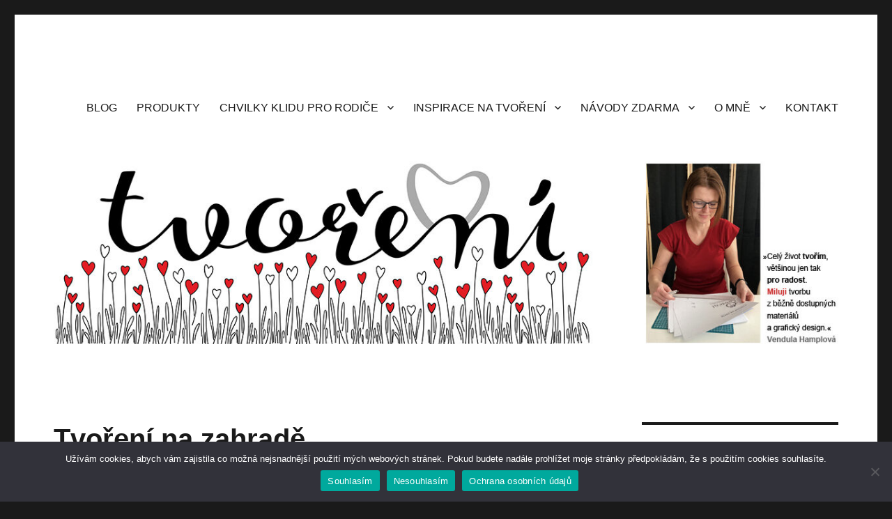

--- FILE ---
content_type: text/html; charset=UTF-8
request_url: https://www.tvoreni.eu/tvoreni-na-zahrade/
body_size: 20392
content:
<!DOCTYPE html>
<html lang="cs" class="no-js">
<head>
	<meta charset="UTF-8">
	<meta name="viewport" content="width=device-width, initial-scale=1.0">
	<link rel="profile" href="https://gmpg.org/xfn/11">
		<link rel="pingback" href="https://www.tvoreni.eu/xmlrpc.php">
		<script>(function(html){html.className = html.className.replace(/\bno-js\b/,'js')})(document.documentElement);</script>
<meta name='robots' content='index, follow, max-image-preview:large, max-snippet:-1, max-video-preview:-1' />
	<style>img:is([sizes="auto" i], [sizes^="auto," i]) { contain-intrinsic-size: 3000px 1500px }</style>
	
	<!-- This site is optimized with the Yoast SEO plugin v26.7 - https://yoast.com/wordpress/plugins/seo/ -->
	<title>Tvoření na zahradě - Tvoření</title>
	<meta name="description" content="Tvoření na zahradě mám jako relax. Miluji práci na zahradě, klid vesnice, zpěv ptáků a kvokání slepic od sousedů. Pročistěte si také hlavu." />
	<link rel="canonical" href="https://www.tvoreni.eu/tvoreni-na-zahrade/" />
	<meta property="og:locale" content="cs_CZ" />
	<meta property="og:type" content="article" />
	<meta property="og:title" content="Tvoření na zahradě - Tvoření" />
	<meta property="og:description" content="Tvoření na zahradě mám jako relax. Miluji práci na zahradě, klid vesnice, zpěv ptáků a kvokání slepic od sousedů. Pročistěte si také hlavu." />
	<meta property="og:url" content="https://www.tvoreni.eu/tvoreni-na-zahrade/" />
	<meta property="og:site_name" content="Tvoření" />
	<meta property="article:published_time" content="2023-07-07T08:38:19+00:00" />
	<meta property="article:modified_time" content="2025-10-11T19:00:55+00:00" />
	<meta property="og:image" content="https://www.tvoreni.eu/wp-content/uploads/2023/07/foto1-zmenseny.jpg" />
	<meta property="og:image:width" content="350" />
	<meta property="og:image:height" content="262" />
	<meta property="og:image:type" content="image/jpeg" />
	<meta name="author" content="Vendula Hamplová" />
	<meta name="twitter:card" content="summary_large_image" />
	<meta name="twitter:label1" content="Napsal(a)" />
	<meta name="twitter:data1" content="Vendula Hamplová" />
	<meta name="twitter:label2" content="Odhadovaná doba čtení" />
	<meta name="twitter:data2" content="2 minuty" />
	<script type="application/ld+json" class="yoast-schema-graph">{"@context":"https://schema.org","@graph":[{"@type":"Article","@id":"https://www.tvoreni.eu/tvoreni-na-zahrade/#article","isPartOf":{"@id":"https://www.tvoreni.eu/tvoreni-na-zahrade/"},"author":{"name":"Vendula Hamplová","@id":"https://www.tvoreni.eu/#/schema/person/1815958b8d8488a379d3c6c7e105468a"},"headline":"Tvoření na zahradě","datePublished":"2023-07-07T08:38:19+00:00","dateModified":"2025-10-11T19:00:55+00:00","mainEntityOfPage":{"@id":"https://www.tvoreni.eu/tvoreni-na-zahrade/"},"wordCount":300,"commentCount":0,"publisher":{"@id":"https://www.tvoreni.eu/#/schema/person/1815958b8d8488a379d3c6c7e105468a"},"image":{"@id":"https://www.tvoreni.eu/tvoreni-na-zahrade/#primaryimage"},"thumbnailUrl":"https://www.tvoreni.eu/wp-content/uploads/2023/07/foto1-zmenseny-300x225.jpg","articleSection":["letní tvoření","tvoření pro starší děti (11+) i dospělé"],"inLanguage":"cs","potentialAction":[{"@type":"CommentAction","name":"Comment","target":["https://www.tvoreni.eu/tvoreni-na-zahrade/#respond"]}]},{"@type":"WebPage","@id":"https://www.tvoreni.eu/tvoreni-na-zahrade/","url":"https://www.tvoreni.eu/tvoreni-na-zahrade/","name":"Tvoření na zahradě - Tvoření","isPartOf":{"@id":"https://www.tvoreni.eu/#website"},"primaryImageOfPage":{"@id":"https://www.tvoreni.eu/tvoreni-na-zahrade/#primaryimage"},"image":{"@id":"https://www.tvoreni.eu/tvoreni-na-zahrade/#primaryimage"},"thumbnailUrl":"https://www.tvoreni.eu/wp-content/uploads/2023/07/foto1-zmenseny-300x225.jpg","datePublished":"2023-07-07T08:38:19+00:00","dateModified":"2025-10-11T19:00:55+00:00","description":"Tvoření na zahradě mám jako relax. Miluji práci na zahradě, klid vesnice, zpěv ptáků a kvokání slepic od sousedů. Pročistěte si také hlavu.","breadcrumb":{"@id":"https://www.tvoreni.eu/tvoreni-na-zahrade/#breadcrumb"},"inLanguage":"cs","potentialAction":[{"@type":"ReadAction","target":["https://www.tvoreni.eu/tvoreni-na-zahrade/"]}]},{"@type":"ImageObject","inLanguage":"cs","@id":"https://www.tvoreni.eu/tvoreni-na-zahrade/#primaryimage","url":"https://www.tvoreni.eu/wp-content/uploads/2023/07/foto1-zmenseny.jpg","contentUrl":"https://www.tvoreni.eu/wp-content/uploads/2023/07/foto1-zmenseny.jpg","width":350,"height":262},{"@type":"BreadcrumbList","@id":"https://www.tvoreni.eu/tvoreni-na-zahrade/#breadcrumb","itemListElement":[{"@type":"ListItem","position":1,"name":"Domů","item":"https://www.tvoreni.eu/"},{"@type":"ListItem","position":2,"name":"Tvoření na zahradě"}]},{"@type":"WebSite","@id":"https://www.tvoreni.eu/#website","url":"https://www.tvoreni.eu/","name":"Tvoření","description":"návody na tvoření z kartonu, papíru a dalších materiálů","publisher":{"@id":"https://www.tvoreni.eu/#/schema/person/1815958b8d8488a379d3c6c7e105468a"},"potentialAction":[{"@type":"SearchAction","target":{"@type":"EntryPoint","urlTemplate":"https://www.tvoreni.eu/?s={search_term_string}"},"query-input":{"@type":"PropertyValueSpecification","valueRequired":true,"valueName":"search_term_string"}}],"inLanguage":"cs"},{"@type":["Person","Organization"],"@id":"https://www.tvoreni.eu/#/schema/person/1815958b8d8488a379d3c6c7e105468a","name":"Vendula Hamplová","image":{"@type":"ImageObject","inLanguage":"cs","@id":"https://www.tvoreni.eu/#/schema/person/image/","url":"https://secure.gravatar.com/avatar/2655b6534212f3dcdaa82e1eaec0337fbce6da47f4b818d0e64c446e11cc7d47?s=96&d=mm&r=g","contentUrl":"https://secure.gravatar.com/avatar/2655b6534212f3dcdaa82e1eaec0337fbce6da47f4b818d0e64c446e11cc7d47?s=96&d=mm&r=g","caption":"Vendula Hamplová"},"logo":{"@id":"https://www.tvoreni.eu/#/schema/person/image/"},"description":"»Celý život tvořím, většinou jen tak pro radost. Inspiraci pro své tvoření hledám všude kolem sebe. Miluji vůni papíru, obyčejnou tužku a klubíčka bavlněných přízí. Zároveň při své tvorbě využívám mnohaleté zkušenosti v oblasti počítačové grafiky.« Můj příběh si přečtěte zde&gt;&gt;"}]}</script>
	<!-- / Yoast SEO plugin. -->


<link rel="alternate" type="application/rss+xml" title="Tvoření &raquo; RSS zdroj" href="https://www.tvoreni.eu/feed/" />
<link rel="alternate" type="application/rss+xml" title="Tvoření &raquo; RSS komentářů" href="https://www.tvoreni.eu/comments/feed/" />
<link rel="alternate" type="application/rss+xml" title="Tvoření &raquo; RSS komentářů pro Tvoření na zahradě" href="https://www.tvoreni.eu/tvoreni-na-zahrade/feed/" />
<script>
window._wpemojiSettings = {"baseUrl":"https:\/\/s.w.org\/images\/core\/emoji\/16.0.1\/72x72\/","ext":".png","svgUrl":"https:\/\/s.w.org\/images\/core\/emoji\/16.0.1\/svg\/","svgExt":".svg","source":{"concatemoji":"https:\/\/www.tvoreni.eu\/wp-includes\/js\/wp-emoji-release.min.js?ver=6.8.2"}};
/*! This file is auto-generated */
!function(s,n){var o,i,e;function c(e){try{var t={supportTests:e,timestamp:(new Date).valueOf()};sessionStorage.setItem(o,JSON.stringify(t))}catch(e){}}function p(e,t,n){e.clearRect(0,0,e.canvas.width,e.canvas.height),e.fillText(t,0,0);var t=new Uint32Array(e.getImageData(0,0,e.canvas.width,e.canvas.height).data),a=(e.clearRect(0,0,e.canvas.width,e.canvas.height),e.fillText(n,0,0),new Uint32Array(e.getImageData(0,0,e.canvas.width,e.canvas.height).data));return t.every(function(e,t){return e===a[t]})}function u(e,t){e.clearRect(0,0,e.canvas.width,e.canvas.height),e.fillText(t,0,0);for(var n=e.getImageData(16,16,1,1),a=0;a<n.data.length;a++)if(0!==n.data[a])return!1;return!0}function f(e,t,n,a){switch(t){case"flag":return n(e,"\ud83c\udff3\ufe0f\u200d\u26a7\ufe0f","\ud83c\udff3\ufe0f\u200b\u26a7\ufe0f")?!1:!n(e,"\ud83c\udde8\ud83c\uddf6","\ud83c\udde8\u200b\ud83c\uddf6")&&!n(e,"\ud83c\udff4\udb40\udc67\udb40\udc62\udb40\udc65\udb40\udc6e\udb40\udc67\udb40\udc7f","\ud83c\udff4\u200b\udb40\udc67\u200b\udb40\udc62\u200b\udb40\udc65\u200b\udb40\udc6e\u200b\udb40\udc67\u200b\udb40\udc7f");case"emoji":return!a(e,"\ud83e\udedf")}return!1}function g(e,t,n,a){var r="undefined"!=typeof WorkerGlobalScope&&self instanceof WorkerGlobalScope?new OffscreenCanvas(300,150):s.createElement("canvas"),o=r.getContext("2d",{willReadFrequently:!0}),i=(o.textBaseline="top",o.font="600 32px Arial",{});return e.forEach(function(e){i[e]=t(o,e,n,a)}),i}function t(e){var t=s.createElement("script");t.src=e,t.defer=!0,s.head.appendChild(t)}"undefined"!=typeof Promise&&(o="wpEmojiSettingsSupports",i=["flag","emoji"],n.supports={everything:!0,everythingExceptFlag:!0},e=new Promise(function(e){s.addEventListener("DOMContentLoaded",e,{once:!0})}),new Promise(function(t){var n=function(){try{var e=JSON.parse(sessionStorage.getItem(o));if("object"==typeof e&&"number"==typeof e.timestamp&&(new Date).valueOf()<e.timestamp+604800&&"object"==typeof e.supportTests)return e.supportTests}catch(e){}return null}();if(!n){if("undefined"!=typeof Worker&&"undefined"!=typeof OffscreenCanvas&&"undefined"!=typeof URL&&URL.createObjectURL&&"undefined"!=typeof Blob)try{var e="postMessage("+g.toString()+"("+[JSON.stringify(i),f.toString(),p.toString(),u.toString()].join(",")+"));",a=new Blob([e],{type:"text/javascript"}),r=new Worker(URL.createObjectURL(a),{name:"wpTestEmojiSupports"});return void(r.onmessage=function(e){c(n=e.data),r.terminate(),t(n)})}catch(e){}c(n=g(i,f,p,u))}t(n)}).then(function(e){for(var t in e)n.supports[t]=e[t],n.supports.everything=n.supports.everything&&n.supports[t],"flag"!==t&&(n.supports.everythingExceptFlag=n.supports.everythingExceptFlag&&n.supports[t]);n.supports.everythingExceptFlag=n.supports.everythingExceptFlag&&!n.supports.flag,n.DOMReady=!1,n.readyCallback=function(){n.DOMReady=!0}}).then(function(){return e}).then(function(){var e;n.supports.everything||(n.readyCallback(),(e=n.source||{}).concatemoji?t(e.concatemoji):e.wpemoji&&e.twemoji&&(t(e.twemoji),t(e.wpemoji)))}))}((window,document),window._wpemojiSettings);
</script>
<style id='wp-emoji-styles-inline-css'>

	img.wp-smiley, img.emoji {
		display: inline !important;
		border: none !important;
		box-shadow: none !important;
		height: 1em !important;
		width: 1em !important;
		margin: 0 0.07em !important;
		vertical-align: -0.1em !important;
		background: none !important;
		padding: 0 !important;
	}
</style>
<link rel='stylesheet' id='wp-block-library-css' href='https://www.tvoreni.eu/wp-includes/css/dist/block-library/style.min.css?ver=6.8.2' media='all' />
<style id='wp-block-library-theme-inline-css'>
.wp-block-audio :where(figcaption){color:#555;font-size:13px;text-align:center}.is-dark-theme .wp-block-audio :where(figcaption){color:#ffffffa6}.wp-block-audio{margin:0 0 1em}.wp-block-code{border:1px solid #ccc;border-radius:4px;font-family:Menlo,Consolas,monaco,monospace;padding:.8em 1em}.wp-block-embed :where(figcaption){color:#555;font-size:13px;text-align:center}.is-dark-theme .wp-block-embed :where(figcaption){color:#ffffffa6}.wp-block-embed{margin:0 0 1em}.blocks-gallery-caption{color:#555;font-size:13px;text-align:center}.is-dark-theme .blocks-gallery-caption{color:#ffffffa6}:root :where(.wp-block-image figcaption){color:#555;font-size:13px;text-align:center}.is-dark-theme :root :where(.wp-block-image figcaption){color:#ffffffa6}.wp-block-image{margin:0 0 1em}.wp-block-pullquote{border-bottom:4px solid;border-top:4px solid;color:currentColor;margin-bottom:1.75em}.wp-block-pullquote cite,.wp-block-pullquote footer,.wp-block-pullquote__citation{color:currentColor;font-size:.8125em;font-style:normal;text-transform:uppercase}.wp-block-quote{border-left:.25em solid;margin:0 0 1.75em;padding-left:1em}.wp-block-quote cite,.wp-block-quote footer{color:currentColor;font-size:.8125em;font-style:normal;position:relative}.wp-block-quote:where(.has-text-align-right){border-left:none;border-right:.25em solid;padding-left:0;padding-right:1em}.wp-block-quote:where(.has-text-align-center){border:none;padding-left:0}.wp-block-quote.is-large,.wp-block-quote.is-style-large,.wp-block-quote:where(.is-style-plain){border:none}.wp-block-search .wp-block-search__label{font-weight:700}.wp-block-search__button{border:1px solid #ccc;padding:.375em .625em}:where(.wp-block-group.has-background){padding:1.25em 2.375em}.wp-block-separator.has-css-opacity{opacity:.4}.wp-block-separator{border:none;border-bottom:2px solid;margin-left:auto;margin-right:auto}.wp-block-separator.has-alpha-channel-opacity{opacity:1}.wp-block-separator:not(.is-style-wide):not(.is-style-dots){width:100px}.wp-block-separator.has-background:not(.is-style-dots){border-bottom:none;height:1px}.wp-block-separator.has-background:not(.is-style-wide):not(.is-style-dots){height:2px}.wp-block-table{margin:0 0 1em}.wp-block-table td,.wp-block-table th{word-break:normal}.wp-block-table :where(figcaption){color:#555;font-size:13px;text-align:center}.is-dark-theme .wp-block-table :where(figcaption){color:#ffffffa6}.wp-block-video :where(figcaption){color:#555;font-size:13px;text-align:center}.is-dark-theme .wp-block-video :where(figcaption){color:#ffffffa6}.wp-block-video{margin:0 0 1em}:root :where(.wp-block-template-part.has-background){margin-bottom:0;margin-top:0;padding:1.25em 2.375em}
</style>
<style id='classic-theme-styles-inline-css'>
/*! This file is auto-generated */
.wp-block-button__link{color:#fff;background-color:#32373c;border-radius:9999px;box-shadow:none;text-decoration:none;padding:calc(.667em + 2px) calc(1.333em + 2px);font-size:1.125em}.wp-block-file__button{background:#32373c;color:#fff;text-decoration:none}
</style>
<style id='global-styles-inline-css'>
:root{--wp--preset--aspect-ratio--square: 1;--wp--preset--aspect-ratio--4-3: 4/3;--wp--preset--aspect-ratio--3-4: 3/4;--wp--preset--aspect-ratio--3-2: 3/2;--wp--preset--aspect-ratio--2-3: 2/3;--wp--preset--aspect-ratio--16-9: 16/9;--wp--preset--aspect-ratio--9-16: 9/16;--wp--preset--color--black: #000000;--wp--preset--color--cyan-bluish-gray: #abb8c3;--wp--preset--color--white: #fff;--wp--preset--color--pale-pink: #f78da7;--wp--preset--color--vivid-red: #cf2e2e;--wp--preset--color--luminous-vivid-orange: #ff6900;--wp--preset--color--luminous-vivid-amber: #fcb900;--wp--preset--color--light-green-cyan: #7bdcb5;--wp--preset--color--vivid-green-cyan: #00d084;--wp--preset--color--pale-cyan-blue: #8ed1fc;--wp--preset--color--vivid-cyan-blue: #0693e3;--wp--preset--color--vivid-purple: #9b51e0;--wp--preset--color--dark-gray: #1a1a1a;--wp--preset--color--medium-gray: #686868;--wp--preset--color--light-gray: #e5e5e5;--wp--preset--color--blue-gray: #4d545c;--wp--preset--color--bright-blue: #007acc;--wp--preset--color--light-blue: #9adffd;--wp--preset--color--dark-brown: #402b30;--wp--preset--color--medium-brown: #774e24;--wp--preset--color--dark-red: #640c1f;--wp--preset--color--bright-red: #ff675f;--wp--preset--color--yellow: #ffef8e;--wp--preset--gradient--vivid-cyan-blue-to-vivid-purple: linear-gradient(135deg,rgba(6,147,227,1) 0%,rgb(155,81,224) 100%);--wp--preset--gradient--light-green-cyan-to-vivid-green-cyan: linear-gradient(135deg,rgb(122,220,180) 0%,rgb(0,208,130) 100%);--wp--preset--gradient--luminous-vivid-amber-to-luminous-vivid-orange: linear-gradient(135deg,rgba(252,185,0,1) 0%,rgba(255,105,0,1) 100%);--wp--preset--gradient--luminous-vivid-orange-to-vivid-red: linear-gradient(135deg,rgba(255,105,0,1) 0%,rgb(207,46,46) 100%);--wp--preset--gradient--very-light-gray-to-cyan-bluish-gray: linear-gradient(135deg,rgb(238,238,238) 0%,rgb(169,184,195) 100%);--wp--preset--gradient--cool-to-warm-spectrum: linear-gradient(135deg,rgb(74,234,220) 0%,rgb(151,120,209) 20%,rgb(207,42,186) 40%,rgb(238,44,130) 60%,rgb(251,105,98) 80%,rgb(254,248,76) 100%);--wp--preset--gradient--blush-light-purple: linear-gradient(135deg,rgb(255,206,236) 0%,rgb(152,150,240) 100%);--wp--preset--gradient--blush-bordeaux: linear-gradient(135deg,rgb(254,205,165) 0%,rgb(254,45,45) 50%,rgb(107,0,62) 100%);--wp--preset--gradient--luminous-dusk: linear-gradient(135deg,rgb(255,203,112) 0%,rgb(199,81,192) 50%,rgb(65,88,208) 100%);--wp--preset--gradient--pale-ocean: linear-gradient(135deg,rgb(255,245,203) 0%,rgb(182,227,212) 50%,rgb(51,167,181) 100%);--wp--preset--gradient--electric-grass: linear-gradient(135deg,rgb(202,248,128) 0%,rgb(113,206,126) 100%);--wp--preset--gradient--midnight: linear-gradient(135deg,rgb(2,3,129) 0%,rgb(40,116,252) 100%);--wp--preset--font-size--small: 13px;--wp--preset--font-size--medium: 20px;--wp--preset--font-size--large: 36px;--wp--preset--font-size--x-large: 42px;--wp--preset--spacing--20: 0.44rem;--wp--preset--spacing--30: 0.67rem;--wp--preset--spacing--40: 1rem;--wp--preset--spacing--50: 1.5rem;--wp--preset--spacing--60: 2.25rem;--wp--preset--spacing--70: 3.38rem;--wp--preset--spacing--80: 5.06rem;--wp--preset--shadow--natural: 6px 6px 9px rgba(0, 0, 0, 0.2);--wp--preset--shadow--deep: 12px 12px 50px rgba(0, 0, 0, 0.4);--wp--preset--shadow--sharp: 6px 6px 0px rgba(0, 0, 0, 0.2);--wp--preset--shadow--outlined: 6px 6px 0px -3px rgba(255, 255, 255, 1), 6px 6px rgba(0, 0, 0, 1);--wp--preset--shadow--crisp: 6px 6px 0px rgba(0, 0, 0, 1);}:where(.is-layout-flex){gap: 0.5em;}:where(.is-layout-grid){gap: 0.5em;}body .is-layout-flex{display: flex;}.is-layout-flex{flex-wrap: wrap;align-items: center;}.is-layout-flex > :is(*, div){margin: 0;}body .is-layout-grid{display: grid;}.is-layout-grid > :is(*, div){margin: 0;}:where(.wp-block-columns.is-layout-flex){gap: 2em;}:where(.wp-block-columns.is-layout-grid){gap: 2em;}:where(.wp-block-post-template.is-layout-flex){gap: 1.25em;}:where(.wp-block-post-template.is-layout-grid){gap: 1.25em;}.has-black-color{color: var(--wp--preset--color--black) !important;}.has-cyan-bluish-gray-color{color: var(--wp--preset--color--cyan-bluish-gray) !important;}.has-white-color{color: var(--wp--preset--color--white) !important;}.has-pale-pink-color{color: var(--wp--preset--color--pale-pink) !important;}.has-vivid-red-color{color: var(--wp--preset--color--vivid-red) !important;}.has-luminous-vivid-orange-color{color: var(--wp--preset--color--luminous-vivid-orange) !important;}.has-luminous-vivid-amber-color{color: var(--wp--preset--color--luminous-vivid-amber) !important;}.has-light-green-cyan-color{color: var(--wp--preset--color--light-green-cyan) !important;}.has-vivid-green-cyan-color{color: var(--wp--preset--color--vivid-green-cyan) !important;}.has-pale-cyan-blue-color{color: var(--wp--preset--color--pale-cyan-blue) !important;}.has-vivid-cyan-blue-color{color: var(--wp--preset--color--vivid-cyan-blue) !important;}.has-vivid-purple-color{color: var(--wp--preset--color--vivid-purple) !important;}.has-black-background-color{background-color: var(--wp--preset--color--black) !important;}.has-cyan-bluish-gray-background-color{background-color: var(--wp--preset--color--cyan-bluish-gray) !important;}.has-white-background-color{background-color: var(--wp--preset--color--white) !important;}.has-pale-pink-background-color{background-color: var(--wp--preset--color--pale-pink) !important;}.has-vivid-red-background-color{background-color: var(--wp--preset--color--vivid-red) !important;}.has-luminous-vivid-orange-background-color{background-color: var(--wp--preset--color--luminous-vivid-orange) !important;}.has-luminous-vivid-amber-background-color{background-color: var(--wp--preset--color--luminous-vivid-amber) !important;}.has-light-green-cyan-background-color{background-color: var(--wp--preset--color--light-green-cyan) !important;}.has-vivid-green-cyan-background-color{background-color: var(--wp--preset--color--vivid-green-cyan) !important;}.has-pale-cyan-blue-background-color{background-color: var(--wp--preset--color--pale-cyan-blue) !important;}.has-vivid-cyan-blue-background-color{background-color: var(--wp--preset--color--vivid-cyan-blue) !important;}.has-vivid-purple-background-color{background-color: var(--wp--preset--color--vivid-purple) !important;}.has-black-border-color{border-color: var(--wp--preset--color--black) !important;}.has-cyan-bluish-gray-border-color{border-color: var(--wp--preset--color--cyan-bluish-gray) !important;}.has-white-border-color{border-color: var(--wp--preset--color--white) !important;}.has-pale-pink-border-color{border-color: var(--wp--preset--color--pale-pink) !important;}.has-vivid-red-border-color{border-color: var(--wp--preset--color--vivid-red) !important;}.has-luminous-vivid-orange-border-color{border-color: var(--wp--preset--color--luminous-vivid-orange) !important;}.has-luminous-vivid-amber-border-color{border-color: var(--wp--preset--color--luminous-vivid-amber) !important;}.has-light-green-cyan-border-color{border-color: var(--wp--preset--color--light-green-cyan) !important;}.has-vivid-green-cyan-border-color{border-color: var(--wp--preset--color--vivid-green-cyan) !important;}.has-pale-cyan-blue-border-color{border-color: var(--wp--preset--color--pale-cyan-blue) !important;}.has-vivid-cyan-blue-border-color{border-color: var(--wp--preset--color--vivid-cyan-blue) !important;}.has-vivid-purple-border-color{border-color: var(--wp--preset--color--vivid-purple) !important;}.has-vivid-cyan-blue-to-vivid-purple-gradient-background{background: var(--wp--preset--gradient--vivid-cyan-blue-to-vivid-purple) !important;}.has-light-green-cyan-to-vivid-green-cyan-gradient-background{background: var(--wp--preset--gradient--light-green-cyan-to-vivid-green-cyan) !important;}.has-luminous-vivid-amber-to-luminous-vivid-orange-gradient-background{background: var(--wp--preset--gradient--luminous-vivid-amber-to-luminous-vivid-orange) !important;}.has-luminous-vivid-orange-to-vivid-red-gradient-background{background: var(--wp--preset--gradient--luminous-vivid-orange-to-vivid-red) !important;}.has-very-light-gray-to-cyan-bluish-gray-gradient-background{background: var(--wp--preset--gradient--very-light-gray-to-cyan-bluish-gray) !important;}.has-cool-to-warm-spectrum-gradient-background{background: var(--wp--preset--gradient--cool-to-warm-spectrum) !important;}.has-blush-light-purple-gradient-background{background: var(--wp--preset--gradient--blush-light-purple) !important;}.has-blush-bordeaux-gradient-background{background: var(--wp--preset--gradient--blush-bordeaux) !important;}.has-luminous-dusk-gradient-background{background: var(--wp--preset--gradient--luminous-dusk) !important;}.has-pale-ocean-gradient-background{background: var(--wp--preset--gradient--pale-ocean) !important;}.has-electric-grass-gradient-background{background: var(--wp--preset--gradient--electric-grass) !important;}.has-midnight-gradient-background{background: var(--wp--preset--gradient--midnight) !important;}.has-small-font-size{font-size: var(--wp--preset--font-size--small) !important;}.has-medium-font-size{font-size: var(--wp--preset--font-size--medium) !important;}.has-large-font-size{font-size: var(--wp--preset--font-size--large) !important;}.has-x-large-font-size{font-size: var(--wp--preset--font-size--x-large) !important;}
:where(.wp-block-post-template.is-layout-flex){gap: 1.25em;}:where(.wp-block-post-template.is-layout-grid){gap: 1.25em;}
:where(.wp-block-columns.is-layout-flex){gap: 2em;}:where(.wp-block-columns.is-layout-grid){gap: 2em;}
:root :where(.wp-block-pullquote){font-size: 1.5em;line-height: 1.6;}
</style>
<link rel='stylesheet' id='cookie-notice-front-css' href='https://www.tvoreni.eu/wp-content/plugins/cookie-notice/css/front.min.css?ver=2.5.11' media='all' />
<link rel='stylesheet' id='widgetopts-styles-css' href='https://www.tvoreni.eu/wp-content/plugins/widget-options/assets/css/widget-options.css?ver=4.1.3' media='all' />
<link rel='stylesheet' id='cmplz-general-css' href='https://www.tvoreni.eu/wp-content/plugins/complianz-gdpr/assets/css/cookieblocker.min.css?ver=1767454549' media='all' />
<link rel='stylesheet' id='twentysixteen-fonts-css' href='https://www.tvoreni.eu/wp-content/themes/twentysixteen/fonts/merriweather-plus-inconsolata.css?ver=20230328' media='all' />
<link rel='stylesheet' id='genericons-css' href='https://www.tvoreni.eu/wp-content/themes/twentysixteen/genericons/genericons.css?ver=20201208' media='all' />
<link rel='stylesheet' id='twentysixteen-style-css' href='https://www.tvoreni.eu/wp-content/themes/twentysixteen/style.css?ver=20250715' media='all' />
<link rel='stylesheet' id='twentysixteen-block-style-css' href='https://www.tvoreni.eu/wp-content/themes/twentysixteen/css/blocks.css?ver=20240817' media='all' />
<!--[if lt IE 10]>
<link rel='stylesheet' id='twentysixteen-ie-css' href='https://www.tvoreni.eu/wp-content/themes/twentysixteen/css/ie.css?ver=20170530' media='all' />
<![endif]-->
<!--[if lt IE 9]>
<link rel='stylesheet' id='twentysixteen-ie8-css' href='https://www.tvoreni.eu/wp-content/themes/twentysixteen/css/ie8.css?ver=20170530' media='all' />
<![endif]-->
<!--[if lt IE 8]>
<link rel='stylesheet' id='twentysixteen-ie7-css' href='https://www.tvoreni.eu/wp-content/themes/twentysixteen/css/ie7.css?ver=20170530' media='all' />
<![endif]-->
<script src="https://www.tvoreni.eu/wp-content/plugins/google-analytics-for-wordpress/assets/js/frontend-gtag.min.js?ver=9.11.1" id="monsterinsights-frontend-script-js" async data-wp-strategy="async"></script>
<script data-cfasync="false" data-wpfc-render="false" id='monsterinsights-frontend-script-js-extra'>var monsterinsights_frontend = {"js_events_tracking":"true","download_extensions":"doc,pdf,ppt,zip,xls,docx,pptx,xlsx","inbound_paths":"[{\"path\":\"\\\/go\\\/\",\"label\":\"affiliate\"},{\"path\":\"\\\/recommend\\\/\",\"label\":\"affiliate\"}]","home_url":"https:\/\/www.tvoreni.eu","hash_tracking":"false","v4_id":"G-ELBB0Y2E2Y"};</script>
<script id="cookie-notice-front-js-before">
var cnArgs = {"ajaxUrl":"https:\/\/www.tvoreni.eu\/wp-admin\/admin-ajax.php","nonce":"fa18983a4a","hideEffect":"fade","position":"bottom","onScroll":true,"onScrollOffset":100,"onClick":false,"cookieName":"cookie_notice_accepted","cookieTime":31536000,"cookieTimeRejected":31536000,"globalCookie":false,"redirection":true,"cache":false,"revokeCookies":false,"revokeCookiesOpt":"automatic"};
</script>
<script src="https://www.tvoreni.eu/wp-content/plugins/cookie-notice/js/front.min.js?ver=2.5.11" id="cookie-notice-front-js"></script>
<!--[if lt IE 9]>
<script src="https://www.tvoreni.eu/wp-content/themes/twentysixteen/js/html5.js?ver=3.7.3" id="twentysixteen-html5-js"></script>
<![endif]-->
<script src="https://www.tvoreni.eu/wp-includes/js/jquery/jquery.min.js?ver=3.7.1" id="jquery-core-js"></script>
<script src="https://www.tvoreni.eu/wp-includes/js/jquery/jquery-migrate.min.js?ver=3.4.1" id="jquery-migrate-js"></script>
<script id="twentysixteen-script-js-extra">
var screenReaderText = {"expand":"Zobrazit pod\u0159azen\u00e9 polo\u017eky","collapse":"Skr\u00fdt pod\u0159azen\u00e9 polo\u017eky"};
</script>
<script src="https://www.tvoreni.eu/wp-content/themes/twentysixteen/js/functions.js?ver=20230629" id="twentysixteen-script-js" defer data-wp-strategy="defer"></script>
<link rel="https://api.w.org/" href="https://www.tvoreni.eu/wp-json/" /><link rel="alternate" title="JSON" type="application/json" href="https://www.tvoreni.eu/wp-json/wp/v2/posts/3829" /><link rel="EditURI" type="application/rsd+xml" title="RSD" href="https://www.tvoreni.eu/xmlrpc.php?rsd" />
<meta name="generator" content="WordPress 6.8.2" />
<link rel='shortlink' href='https://www.tvoreni.eu/?p=3829' />
<link rel="alternate" title="oEmbed (JSON)" type="application/json+oembed" href="https://www.tvoreni.eu/wp-json/oembed/1.0/embed?url=https%3A%2F%2Fwww.tvoreni.eu%2Ftvoreni-na-zahrade%2F" />
<link rel="alternate" title="oEmbed (XML)" type="text/xml+oembed" href="https://www.tvoreni.eu/wp-json/oembed/1.0/embed?url=https%3A%2F%2Fwww.tvoreni.eu%2Ftvoreni-na-zahrade%2F&#038;format=xml" />
<meta name="generator" content="Elementor 3.34.1; features: additional_custom_breakpoints; settings: css_print_method-external, google_font-enabled, font_display-auto">
<style>.recentcomments a{display:inline !important;padding:0 !important;margin:0 !important;}</style>			<style>
				.e-con.e-parent:nth-of-type(n+4):not(.e-lazyloaded):not(.e-no-lazyload),
				.e-con.e-parent:nth-of-type(n+4):not(.e-lazyloaded):not(.e-no-lazyload) * {
					background-image: none !important;
				}
				@media screen and (max-height: 1024px) {
					.e-con.e-parent:nth-of-type(n+3):not(.e-lazyloaded):not(.e-no-lazyload),
					.e-con.e-parent:nth-of-type(n+3):not(.e-lazyloaded):not(.e-no-lazyload) * {
						background-image: none !important;
					}
				}
				@media screen and (max-height: 640px) {
					.e-con.e-parent:nth-of-type(n+2):not(.e-lazyloaded):not(.e-no-lazyload),
					.e-con.e-parent:nth-of-type(n+2):not(.e-lazyloaded):not(.e-no-lazyload) * {
						background-image: none !important;
					}
				}
			</style>
					<style type="text/css" id="twentysixteen-header-css">
		.site-branding {
			margin: 0 auto 0 0;
		}

		.site-branding .site-title,
		.site-description {
			clip-path: inset(50%);
			position: absolute;
		}
		</style>
		<link rel="icon" href="https://www.tvoreni.eu/wp-content/uploads/2023/01/cropped-favicon.ico-32x32.jpg" sizes="32x32" />
<link rel="icon" href="https://www.tvoreni.eu/wp-content/uploads/2023/01/cropped-favicon.ico-192x192.jpg" sizes="192x192" />
<link rel="apple-touch-icon" href="https://www.tvoreni.eu/wp-content/uploads/2023/01/cropped-favicon.ico-180x180.jpg" />
<meta name="msapplication-TileImage" content="https://www.tvoreni.eu/wp-content/uploads/2023/01/cropped-favicon.ico-270x270.jpg" />
</head>

<body class="wp-singular post-template-default single single-post postid-3829 single-format-standard wp-embed-responsive wp-theme-twentysixteen cookies-not-set elementor-default elementor-kit-881">
<div id="page" class="site">
	<div class="site-inner">
		<a class="skip-link screen-reader-text" href="#content">
			Přejít k obsahu webu		</a>

		<header id="masthead" class="site-header">
			<div class="site-header-main">
				<div class="site-branding">
																					<p class="site-title"><a href="https://www.tvoreni.eu/" rel="home" >Tvoření</a></p>
												<p class="site-description">návody na tvoření z&nbsp;kartonu, papíru a&nbsp;dalších materiálů</p>
									</div><!-- .site-branding -->

									<button id="menu-toggle" class="menu-toggle">Menu</button>

					<div id="site-header-menu" class="site-header-menu">
													<nav id="site-navigation" class="main-navigation" aria-label="Hlavní menu">
								<div class="menu-blog-container"><ul id="menu-blog" class="primary-menu"><li id="menu-item-4492" class="menu-item menu-item-type-custom menu-item-object-custom menu-item-home menu-item-4492"><a href="https://www.tvoreni.eu/">BLOG</a></li>
<li id="menu-item-4724" class="menu-item menu-item-type-post_type menu-item-object-page menu-item-4724"><a href="https://www.tvoreni.eu/nejprve-tvoreni-podle-navodu-potom-par-minut-klidu-pro-vas/">PRODUKTY</a></li>
<li id="menu-item-4778" class="menu-item menu-item-type-post_type menu-item-object-page menu-item-has-children menu-item-4778"><a href="https://www.tvoreni.eu/chvilky-klidu-pro-rodice/">CHVILKY KLIDU PRO RODIČE</a>
<ul class="sub-menu">
	<li id="menu-item-4829" class="menu-item menu-item-type-taxonomy menu-item-object-category menu-item-4829"><a href="https://www.tvoreni.eu/category/chvilky-klidu-pro-rodice/destive-dny/">deštivé dny</a></li>
	<li id="menu-item-4853" class="menu-item menu-item-type-taxonomy menu-item-object-category menu-item-4853"><a href="https://www.tvoreni.eu/category/chvilky-klidu-pro-rodice/dlouhe-cesty/">dlouhé cesty</a></li>
	<li id="menu-item-4854" class="menu-item menu-item-type-taxonomy menu-item-object-category menu-item-4854"><a href="https://www.tvoreni.eu/category/nemocne-dite-doma/">nemocné dítě doma</a></li>
	<li id="menu-item-4859" class="menu-item menu-item-type-taxonomy menu-item-object-category menu-item-4859"><a href="https://www.tvoreni.eu/category/chvilky-klidu-pro-rodice/vikend-bez-obrazovek-tabletu-a-mobilu/">Víkend bez obrazovek, tabletů a&nbsp;mobilů</a></li>
	<li id="menu-item-4860" class="menu-item menu-item-type-taxonomy menu-item-object-category menu-item-4860"><a href="https://www.tvoreni.eu/category/chvilky-klidu-pro-rodice/samostatna-hra/">samostatná hra</a></li>
</ul>
</li>
<li id="menu-item-4866" class="menu-item menu-item-type-post_type menu-item-object-page menu-item-has-children menu-item-4866"><a href="https://www.tvoreni.eu/inspirace/">INSPIRACE NA TVOŘENÍ</a>
<ul class="sub-menu">
	<li id="menu-item-4504" class="menu-item menu-item-type-taxonomy menu-item-object-category menu-item-4504"><a href="https://www.tvoreni.eu/category/vysivani-na-papir-tvoreni-s-detmi/">VYŠÍVÁNÍ NA PAPÍR</a></li>
	<li id="menu-item-4512" class="menu-item menu-item-type-taxonomy menu-item-object-category current-post-ancestor menu-item-has-children menu-item-4512"><a href="https://www.tvoreni.eu/category/sezonni-tvoreni/">SEZÓNNÍ TVOŘENÍ</a>
	<ul class="sub-menu">
		<li id="menu-item-4878" class="menu-item menu-item-type-taxonomy menu-item-object-category menu-item-4878"><a href="https://www.tvoreni.eu/category/jarni-tvoreni/">Jarní tvoření</a></li>
		<li id="menu-item-4879" class="menu-item menu-item-type-taxonomy menu-item-object-category current-post-ancestor current-menu-parent current-post-parent menu-item-4879"><a href="https://www.tvoreni.eu/category/sezonni-tvoreni/letni-tvoreni/">Letní tvoření</a></li>
		<li id="menu-item-4515" class="menu-item menu-item-type-taxonomy menu-item-object-category menu-item-4515"><a href="https://www.tvoreni.eu/category/sezonni-tvoreni/podzimni-tvoreni/">Podzimní tvoření</a></li>
		<li id="menu-item-4880" class="menu-item menu-item-type-taxonomy menu-item-object-category menu-item-4880"><a href="https://www.tvoreni.eu/category/sezonni-tvoreni/zimni-tvoreni/">Zimní tvoření</a></li>
	</ul>
</li>
	<li id="menu-item-4881" class="menu-item menu-item-type-taxonomy menu-item-object-category current-post-ancestor menu-item-has-children menu-item-4881"><a href="https://www.tvoreni.eu/category/tvoreni-podle-veku/">TVOŘENÍ PODLE VĚKU</a>
	<ul class="sub-menu">
		<li id="menu-item-4886" class="menu-item menu-item-type-taxonomy menu-item-object-category menu-item-4886"><a href="https://www.tvoreni.eu/category/tvoreni-podle-veku/tvoreni-pro-nejmensi-deti-od-2-do-3-let/">Tvoření od 2 do 3 let</a></li>
		<li id="menu-item-4885" class="menu-item menu-item-type-taxonomy menu-item-object-category menu-item-4885"><a href="https://www.tvoreni.eu/category/tvoreni-podle-veku/tvoreni-pro-deti-ve-veku-od-3-do-6-let/">Tvoření od 3 do 6 let</a></li>
		<li id="menu-item-4887" class="menu-item menu-item-type-taxonomy menu-item-object-category menu-item-4887"><a href="https://www.tvoreni.eu/category/tvoreni-podle-veku/tvoreni-pro-skolaky-od-7-do-10-let/">Tvoření od 7 do 10 let</a></li>
		<li id="menu-item-4888" class="menu-item menu-item-type-taxonomy menu-item-object-category current-post-ancestor current-menu-parent current-post-parent menu-item-4888"><a href="https://www.tvoreni.eu/category/tvoreni-podle-veku/tvoreni-pro-starsi-deti-11/">Tvoření pro děti starší 11 let</a></li>
	</ul>
</li>
	<li id="menu-item-5407" class="menu-item menu-item-type-taxonomy menu-item-object-category menu-item-5407"><a href="https://www.tvoreni.eu/category/tvoreni-z-kartonu-a-papiru/">TVOŘENÍ Z&nbsp;KARTONU A&nbsp;PAPÍRU</a></li>
</ul>
</li>
<li id="menu-item-4481" class="menu-item menu-item-type-post_type menu-item-object-page menu-item-has-children menu-item-4481"><a href="https://www.tvoreni.eu/ebooky/">NÁVODY ZDARMA</a>
<ul class="sub-menu">
	<li id="menu-item-4484" class="menu-item menu-item-type-post_type menu-item-object-page menu-item-4484"><a href="https://www.tvoreni.eu/ebooky/predlohy-vysivani-na-papir-pro-deti-skolniho-veku/">Předlohy vyšívání na papír pro děti školního věku</a></li>
	<li id="menu-item-4486" class="menu-item menu-item-type-post_type menu-item-object-page menu-item-4486"><a href="https://www.tvoreni.eu/ebooky/1-ebook-zdarma-didakticke-hracky/">Didaktické hračky pro nejmenší děti</a></li>
	<li id="menu-item-4497" class="menu-item menu-item-type-post_type menu-item-object-page menu-item-4497"><a href="https://www.tvoreni.eu/ebooky/bonusy/">Online pexeso</a></li>
</ul>
</li>
<li id="menu-item-4483" class="menu-item menu-item-type-post_type menu-item-object-page menu-item-has-children menu-item-4483"><a href="https://www.tvoreni.eu/muj-pribeh/">O MNĚ</a>
<ul class="sub-menu">
	<li id="menu-item-4521" class="menu-item menu-item-type-post_type menu-item-object-page menu-item-4521"><a href="https://www.tvoreni.eu/muj-pribeh/">Tvoření</a></li>
	<li id="menu-item-4482" class="menu-item menu-item-type-post_type menu-item-object-page menu-item-4482"><a href="https://www.tvoreni.eu/graficke-prace-pro-fastcentrik/">Grafika</a></li>
</ul>
</li>
<li id="menu-item-4489" class="menu-item menu-item-type-post_type menu-item-object-page menu-item-4489"><a href="https://www.tvoreni.eu/kontakt/">KONTAKT</a></li>
</ul></div>							</nav><!-- .main-navigation -->
						
											</div><!-- .site-header-menu -->
							</div><!-- .site-header-main -->

											<div class="header-image">
					<a href="https://www.tvoreni.eu/" rel="home" >
						<img fetchpriority="high" src="https://www.tvoreni.eu/wp-content/uploads/2023/02/cropped-banner-uvodni-FINALE-4-1.jpg" width="1200" height="280" alt="Tvoření" sizes="(max-width: 709px) 85vw, (max-width: 909px) 81vw, (max-width: 1362px) 88vw, 1200px" srcset="https://www.tvoreni.eu/wp-content/uploads/2023/02/cropped-banner-uvodni-FINALE-4-1.jpg 1200w, https://www.tvoreni.eu/wp-content/uploads/2023/02/cropped-banner-uvodni-FINALE-4-1-300x70.jpg 300w, https://www.tvoreni.eu/wp-content/uploads/2023/02/cropped-banner-uvodni-FINALE-4-1-1024x239.jpg 1024w, https://www.tvoreni.eu/wp-content/uploads/2023/02/cropped-banner-uvodni-FINALE-4-1-768x179.jpg 768w" decoding="async" />					</a>
				</div><!-- .header-image -->
					</header><!-- .site-header -->

		<div id="content" class="site-content">

<div id="primary" class="content-area">
	<main id="main" class="site-main">
		
<article id="post-3829" class="post-3829 post type-post status-publish format-standard hentry category-letni-tvoreni category-tvoreni-pro-starsi-deti-11">
	<header class="entry-header">
		<h1 class="entry-title">Tvoření na zahradě</h1>	</header><!-- .entry-header -->

	
	
	<div class="entry-content">
		<div align="center"><iframe style="border: none; text-align:center;overflow: hidden;" src="https://www.facebook.com/plugins/like.php?href=https://www.tvoreni.eu/tvoreni-na-zahrade/&amp;width=187&amp;layout=button_count&amp;action=like&amp;size=large&amp;show_faces=false&amp;share=true&amp;height=46&amp;appId=" width="210" height="46" frameborder="0" scrolling="no"></iframe></div><p><strong>Tvoření na zahradě</strong> mám jako relax. Letošní léto ve znamení rekonstrukce zahrady začalo. Tento víkend jsem opravila schůdky na skalce.</p>
<p><img decoding="async" class="alignnone wp-image-3840 size-medium" src="https://www.tvoreni.eu/wp-content/uploads/2023/07/foto1-zmenseny-300x225.jpg" alt="tvoření na zahradě" width="300" height="225" srcset="https://www.tvoreni.eu/wp-content/uploads/2023/07/foto1-zmenseny-300x225.jpg 300w, https://www.tvoreni.eu/wp-content/uploads/2023/07/foto1-zmenseny.jpg 350w" sizes="(max-width: 300px) 85vw, 300px" /></p>
<p><span id="more-3829"></span></p>
<blockquote><p>Miluji práci na zahradě, klid vesnice, zpěv ptáků a&nbsp;kvokání slepic od sousedů. Je to výborný relax na pročištění hlavy.</p></blockquote>
<p>Jako malá jsem si zahrady moc neužívala. Jezdili jsme na zahradu po prababičce a&nbsp;já se tam nudila. Neměla jsem k&nbsp;tomu vůbec vztah. Až téměř v&nbsp;padesáti letech se vše otočilo. Děti pomalu odrůstají a&nbsp;nepotřebují mě. Už není potřeba doprovázet je na kroužky, kontrolovat domácí úkoly a&nbsp;učit se s&nbsp;nimi. Mám více času pro sebe. Každou volnou chvilku teď trávím na zahradě a&nbsp;baví mě vymýšlet, tvořit nové věci.</p>
<p><strong>Tvoření na zahradě</strong> souvisí s&nbsp;mým předchozím článkem »<a href="https://www.tvoreni.eu/bucket-list-az-natahnu-backory-bude-pozde/">Až natáhnu bačkory, bude pozdě</a>«.</p>
<p><img decoding="async" class="alignnone wp-image-3203 size-full" src="https://www.tvoreni.eu/wp-content/uploads/2022/09/009-bucket-list-sesity-zmenseny.jpg" alt="jak vytvořit bucket list" width="300" height="225" /></p>
<p>V bucket listu (seznamu přání, která chci splnit než umřu) je i&nbsp;úprava zahrady.</p>
<p>Mám velkou radost, když mi pod rukama vzniká něco nového a&nbsp;pěkného. Staré schůdky byly už polorozbořené. Chopila jsem se krumpáče, lopaty a&nbsp;opravila je. Tři hodiny práce a&nbsp;byla jsem spokojená.</p>
<p><img loading="lazy" decoding="async" class="alignnone wp-image-3841" src="https://www.tvoreni.eu/wp-content/uploads/2023/07/foto2-zmenseny-300x267.jpg" alt="tvoření na zahradě" width="253" height="225" srcset="https://www.tvoreni.eu/wp-content/uploads/2023/07/foto2-zmenseny-300x267.jpg 300w, https://www.tvoreni.eu/wp-content/uploads/2023/07/foto2-zmenseny.jpg 350w" sizes="(max-width: 253px) 85vw, 253px" /> <img decoding="async" class="alignnone wp-image-3840 size-medium" src="https://www.tvoreni.eu/wp-content/uploads/2023/07/foto1-zmenseny-300x225.jpg" alt="tvoření na zahradě" width="300" height="225" srcset="https://www.tvoreni.eu/wp-content/uploads/2023/07/foto1-zmenseny-300x225.jpg 300w, https://www.tvoreni.eu/wp-content/uploads/2023/07/foto1-zmenseny.jpg 350w" sizes="(max-width: 300px) 85vw, 300px" /></p>
<p>Fyzická práce mi nevadí, mám ji moc ráda na pročištění hlavy. Kdyby mi tohle někdo před pěti lety řekl, vysmála bych se mu. Po fyzické práci na zahradě jsem vždy celá rozlámaná, jako kdyby mi po zádech přešel kůň. Ale i&nbsp;přesto jsem spokojená a&nbsp;práci na zahradě miluju.</p>
<div align="center"><iframe style="border: none; text-align:center;overflow: hidden;" src="https://www.facebook.com/plugins/like.php?href=https://www.tvoreni.eu/tvoreni-na-zahrade/&amp;width=187&amp;layout=button_count&amp;action=like&amp;size=large&amp;show_faces=false&amp;share=true&amp;height=46&amp;appId=" width="210" height="46" frameborder="0" scrolling="no"></iframe></div>
<div class="author-info">
	<div class="author-avatar">
		<img alt='' src='https://secure.gravatar.com/avatar/2655b6534212f3dcdaa82e1eaec0337fbce6da47f4b818d0e64c446e11cc7d47?s=42&#038;d=mm&#038;r=g' srcset='https://secure.gravatar.com/avatar/2655b6534212f3dcdaa82e1eaec0337fbce6da47f4b818d0e64c446e11cc7d47?s=84&#038;d=mm&#038;r=g 2x' class='avatar avatar-42 photo' height='42' width='42' decoding='async'/>	</div><!-- .author-avatar -->

	<div class="author-description">
		<h2 class="author-title"><span class="author-heading">Autor:</span> Vendula Hamplová</h2>

		<p class="author-bio">
			»Celý život tvořím, většinou jen tak pro radost.
  Inspiraci pro své tvoření hledám všude kolem sebe.

  Miluji vůni papíru, obyčejnou tužku
  a klubíčka bavlněných přízí.

  Zároveň při své tvorbě využívám mnohaleté
  zkušenosti v oblasti  počítačové grafiky.«

  <a href="https://tvoreni.eu/muj-pribeh/">Můj příběh si přečtěte zde&gt;&gt;</a>			<a class="author-link" href="https://www.tvoreni.eu/author/admin/" rel="author">
				Zobrazit archiv autora: Vendula Hamplová			</a>
		</p><!-- .author-bio -->
	</div><!-- .author-description -->
</div><!-- .author-info -->
	</div><!-- .entry-content -->

	<footer class="entry-footer">
		<span class="byline"><img alt='' src='https://secure.gravatar.com/avatar/2655b6534212f3dcdaa82e1eaec0337fbce6da47f4b818d0e64c446e11cc7d47?s=49&#038;d=mm&#038;r=g' srcset='https://secure.gravatar.com/avatar/2655b6534212f3dcdaa82e1eaec0337fbce6da47f4b818d0e64c446e11cc7d47?s=98&#038;d=mm&#038;r=g 2x' class='avatar avatar-49 photo' height='49' width='49' decoding='async'/><span class="screen-reader-text">Autor: </span><span class="author vcard"><a class="url fn n" href="https://www.tvoreni.eu/author/admin/">Vendula Hamplová</a></span></span><span class="posted-on"><span class="screen-reader-text">Publikováno: </span><a href="https://www.tvoreni.eu/tvoreni-na-zahrade/" rel="bookmark"><time class="entry-date published" datetime="2023-07-07T08:38:19+00:00">7 července, 2023</time><time class="updated" datetime="2025-10-11T19:00:55+00:00">11 října, 2025</time></a></span><span class="cat-links"><span class="screen-reader-text">Rubriky: </span><a href="https://www.tvoreni.eu/category/sezonni-tvoreni/letni-tvoreni/" rel="category tag">letní tvoření</a>, <a href="https://www.tvoreni.eu/category/tvoreni-podle-veku/tvoreni-pro-starsi-deti-11/" rel="category tag">tvoření pro starší děti (11+) i dospělé</a></span>			</footer><!-- .entry-footer -->
</article><!-- #post-3829 -->

<div id="comments" class="comments-area">

	
	
		<div id="respond" class="comment-respond">
		<h2 id="reply-title" class="comment-reply-title">Napsat komentář <small><a rel="nofollow" id="cancel-comment-reply-link" href="/tvoreni-na-zahrade/#respond" style="display:none;">Zrušit odpověď na komentář</a></small></h2><form action="https://www.tvoreni.eu/wp-comments-post.php" method="post" id="commentform" class="comment-form"><p class="comment-notes"><span id="email-notes">Vaše e-mailová adresa nebude zveřejněna.</span> <span class="required-field-message">Vyžadované informace jsou označeny <span class="required">*</span></span></p><p class="comment-form-comment"><label for="comment">Komentář <span class="required">*</span></label> <textarea id="comment" name="comment" cols="45" rows="8" maxlength="65525" required></textarea></p><p class="comment-form-author"><label for="author">Jméno <span class="required">*</span></label> <input id="author" name="author" type="text" value="" size="30" maxlength="245" autocomplete="name" required /></p>
<p class="comment-form-email"><label for="email">E-mail <span class="required">*</span></label> <input id="email" name="email" type="email" value="" size="30" maxlength="100" aria-describedby="email-notes" autocomplete="email" required /></p>
<p class="comment-form-url"><label for="url">Webová stránka</label> <input id="url" name="url" type="url" value="" size="30" maxlength="200" autocomplete="url" /></p>
<p class="comment-form-cookies-consent"><input id="wp-comment-cookies-consent" name="wp-comment-cookies-consent" type="checkbox" value="yes" /> <label for="wp-comment-cookies-consent">Uložit do prohlížeče jméno, e-mail a webovou stránku pro budoucí komentáře.</label></p>
<p class="form-submit"><input name="submit" type="submit" id="submit" class="submit" value="Odeslat komentář" /> <input type='hidden' name='comment_post_ID' value='3829' id='comment_post_ID' />
<input type='hidden' name='comment_parent' id='comment_parent' value='0' />
</p></form>	</div><!-- #respond -->
	
</div><!-- .comments-area -->

	<nav class="navigation post-navigation" aria-label="Příspěvky">
		<h2 class="screen-reader-text">Navigace pro příspěvek</h2>
		<div class="nav-links"><div class="nav-previous"><a href="https://www.tvoreni.eu/predlohy-na-vysivani-zdarma-darek/" rel="prev"><span class="meta-nav" aria-hidden="true">Předchozí</span> <span class="screen-reader-text">Předchozí příspěvek:</span> <span class="post-title">Předlohy na vyšívání zdarma &#8211; dárek</span></a></div><div class="nav-next"><a href="https://www.tvoreni.eu/prerusovany-pust-cil-z-bucket-listu/" rel="next"><span class="meta-nav" aria-hidden="true">Následující</span> <span class="screen-reader-text">Následující příspěvek:</span> <span class="post-title">Přerušovaný půst &#8211; cíl z&nbsp;bucket listu</span></a></div></div>
	</nav>
	</main><!-- .site-main -->

	<aside id="content-bottom-widgets" class="content-bottom-widgets">
			<div class="widget-area">
			<section id="archives-2" class="widget widget_archive"><h2 class="widget-title">Archivy</h2><nav aria-label="Archivy">
			<ul>
					<li><a href='https://www.tvoreni.eu/2026/01/'>Leden 2026</a></li>
	<li><a href='https://www.tvoreni.eu/2025/11/'>Listopad 2025</a></li>
	<li><a href='https://www.tvoreni.eu/2025/10/'>Říjen 2025</a></li>
	<li><a href='https://www.tvoreni.eu/2025/09/'>Září 2025</a></li>
	<li><a href='https://www.tvoreni.eu/2025/08/'>Srpen 2025</a></li>
	<li><a href='https://www.tvoreni.eu/2025/06/'>Červen 2025</a></li>
	<li><a href='https://www.tvoreni.eu/2025/03/'>Březen 2025</a></li>
	<li><a href='https://www.tvoreni.eu/2025/02/'>Únor 2025</a></li>
	<li><a href='https://www.tvoreni.eu/2025/01/'>Leden 2025</a></li>
	<li><a href='https://www.tvoreni.eu/2024/12/'>Prosinec 2024</a></li>
	<li><a href='https://www.tvoreni.eu/2024/04/'>Duben 2024</a></li>
	<li><a href='https://www.tvoreni.eu/2024/03/'>Březen 2024</a></li>
	<li><a href='https://www.tvoreni.eu/2024/02/'>Únor 2024</a></li>
	<li><a href='https://www.tvoreni.eu/2023/10/'>Říjen 2023</a></li>
	<li><a href='https://www.tvoreni.eu/2023/09/'>Září 2023</a></li>
	<li><a href='https://www.tvoreni.eu/2023/07/'>Červenec 2023</a></li>
	<li><a href='https://www.tvoreni.eu/2023/05/'>Květen 2023</a></li>
	<li><a href='https://www.tvoreni.eu/2023/04/'>Duben 2023</a></li>
	<li><a href='https://www.tvoreni.eu/2023/03/'>Březen 2023</a></li>
	<li><a href='https://www.tvoreni.eu/2023/02/'>Únor 2023</a></li>
	<li><a href='https://www.tvoreni.eu/2023/01/'>Leden 2023</a></li>
	<li><a href='https://www.tvoreni.eu/2022/12/'>Prosinec 2022</a></li>
	<li><a href='https://www.tvoreni.eu/2022/10/'>Říjen 2022</a></li>
	<li><a href='https://www.tvoreni.eu/2022/09/'>Září 2022</a></li>
	<li><a href='https://www.tvoreni.eu/2022/08/'>Srpen 2022</a></li>
	<li><a href='https://www.tvoreni.eu/2022/07/'>Červenec 2022</a></li>
	<li><a href='https://www.tvoreni.eu/2022/06/'>Červen 2022</a></li>
	<li><a href='https://www.tvoreni.eu/2022/05/'>Květen 2022</a></li>
	<li><a href='https://www.tvoreni.eu/2022/04/'>Duben 2022</a></li>
	<li><a href='https://www.tvoreni.eu/2022/03/'>Březen 2022</a></li>
	<li><a href='https://www.tvoreni.eu/2021/12/'>Prosinec 2021</a></li>
	<li><a href='https://www.tvoreni.eu/2021/10/'>Říjen 2021</a></li>
	<li><a href='https://www.tvoreni.eu/2021/09/'>Září 2021</a></li>
	<li><a href='https://www.tvoreni.eu/2021/08/'>Srpen 2021</a></li>
	<li><a href='https://www.tvoreni.eu/2021/07/'>Červenec 2021</a></li>
	<li><a href='https://www.tvoreni.eu/2021/05/'>Květen 2021</a></li>
	<li><a href='https://www.tvoreni.eu/2021/04/'>Duben 2021</a></li>
	<li><a href='https://www.tvoreni.eu/2021/03/'>Březen 2021</a></li>
	<li><a href='https://www.tvoreni.eu/2021/02/'>Únor 2021</a></li>
	<li><a href='https://www.tvoreni.eu/2021/01/'>Leden 2021</a></li>
	<li><a href='https://www.tvoreni.eu/2020/12/'>Prosinec 2020</a></li>
	<li><a href='https://www.tvoreni.eu/2020/11/'>Listopad 2020</a></li>
	<li><a href='https://www.tvoreni.eu/2020/10/'>Říjen 2020</a></li>
	<li><a href='https://www.tvoreni.eu/2020/09/'>Září 2020</a></li>
	<li><a href='https://www.tvoreni.eu/2020/08/'>Srpen 2020</a></li>
	<li><a href='https://www.tvoreni.eu/2020/07/'>Červenec 2020</a></li>
	<li><a href='https://www.tvoreni.eu/2020/06/'>Červen 2020</a></li>
	<li><a href='https://www.tvoreni.eu/2020/05/'>Květen 2020</a></li>
	<li><a href='https://www.tvoreni.eu/2020/04/'>Duben 2020</a></li>
	<li><a href='https://www.tvoreni.eu/2020/03/'>Březen 2020</a></li>
	<li><a href='https://www.tvoreni.eu/2020/02/'>Únor 2020</a></li>
			</ul>

			</nav></section><section id="categories-2" class="widget widget_categories"><h2 class="widget-title">Rubriky</h2><nav aria-label="Rubriky">
			<ul>
					<li class="cat-item cat-item-60"><a href="https://www.tvoreni.eu/category/chvilky-klidu-pro-rodice/">chvilky klidu pro rodiče</a>
</li>
	<li class="cat-item cat-item-57"><a href="https://www.tvoreni.eu/category/chvilky-klidu-pro-rodice/destive-dny/">deštivé dny</a>
</li>
	<li class="cat-item cat-item-58"><a href="https://www.tvoreni.eu/category/chvilky-klidu-pro-rodice/dlouhe-cesty/">dlouhé cesty</a>
</li>
	<li class="cat-item cat-item-64"><a href="https://www.tvoreni.eu/category/jarni-tvoreni/">jarní tvoření</a>
</li>
	<li class="cat-item cat-item-65"><a href="https://www.tvoreni.eu/category/sezonni-tvoreni/letni-tvoreni/">letní tvoření</a>
</li>
	<li class="cat-item cat-item-59"><a href="https://www.tvoreni.eu/category/nemocne-dite-doma/">nemocné dítě doma</a>
</li>
	<li class="cat-item cat-item-51"><a href="https://www.tvoreni.eu/category/sezonni-tvoreni/podzimni-tvoreni/">podzimní tvoření</a>
</li>
	<li class="cat-item cat-item-62"><a href="https://www.tvoreni.eu/category/chvilky-klidu-pro-rodice/samostatna-hra/">samostatná hra</a>
</li>
	<li class="cat-item cat-item-24"><a href="https://www.tvoreni.eu/category/sezonni-tvoreni/">sezónní tvoření</a>
</li>
	<li class="cat-item cat-item-67"><a href="https://www.tvoreni.eu/category/tvoreni-podle-veku/">tvoření podle věku</a>
</li>
	<li class="cat-item cat-item-1"><a href="https://www.tvoreni.eu/category/tvoreni-pro-deti/">Tvoření pro děti</a>
</li>
	<li class="cat-item cat-item-69"><a href="https://www.tvoreni.eu/category/tvoreni-podle-veku/tvoreni-pro-deti-ve-veku-od-3-do-6-let/">tvoření pro děti od 3 do 6 let</a>
</li>
	<li class="cat-item cat-item-68"><a href="https://www.tvoreni.eu/category/tvoreni-podle-veku/tvoreni-pro-nejmensi-deti-od-2-do-3-let/">tvoření pro nejmenší děti od 2 do 3 let</a>
</li>
	<li class="cat-item cat-item-70"><a href="https://www.tvoreni.eu/category/tvoreni-podle-veku/tvoreni-pro-skolaky-od-7-do-10-let/">tvoření pro školáky od 7 do 10 let</a>
</li>
	<li class="cat-item cat-item-71"><a href="https://www.tvoreni.eu/category/tvoreni-podle-veku/tvoreni-pro-starsi-deti-11/">tvoření pro starší děti (11+) i&nbsp;dospělé</a>
</li>
	<li class="cat-item cat-item-5"><a href="https://www.tvoreni.eu/category/tvoreni-z-kartonu-a-papiru/">Tvoření z&nbsp;kartonu a&nbsp;papíru</a>
</li>
	<li class="cat-item cat-item-61"><a href="https://www.tvoreni.eu/category/chvilky-klidu-pro-rodice/vikend-bez-obrazovek-tabletu-a-mobilu/">víkend bez obrazovek, tabletů a&nbsp;mobilů</a>
</li>
	<li class="cat-item cat-item-8"><a href="https://www.tvoreni.eu/category/vysivani-na-papir-tvoreni-s-detmi/">vyšívání na papír</a>
</li>
	<li class="cat-item cat-item-66"><a href="https://www.tvoreni.eu/category/sezonni-tvoreni/zimni-tvoreni/">zimní tvoření</a>
</li>
			</ul>

			</nav></section>		</div><!-- .widget-area -->
	
	</aside><!-- .content-bottom-widgets -->

</div><!-- .content-area -->


	<aside id="secondary" class="sidebar widget-area">
		<section id="custom_html-2" class="widget_text widget widget_custom_html"><h2 class="widget-title">Facebook</h2><div class="textwidget custom-html-widget"><iframe src="https://www.facebook.com/plugins/page.php?href=https%3A%2F%2Fwww.facebook.com%2Fmilujemetvoreniproradost%2F&tabs=timeline&width=340&height=500&small_header=false&adapt_container_width=true&hide_cover=false&show_facepile=true&appId" width="340" height="315" style="border:none;overflow:hidden" scrolling="no" frameborder="0" allowtransparency="true" allow="encrypted-media"></iframe></div></section><section id="search-2" class="widget widget_search">
<form role="search" method="get" class="search-form" action="https://www.tvoreni.eu/">
	<label>
		<span class="screen-reader-text">
			Hledat:		</span>
		<input type="search" class="search-field" placeholder="Hledat &hellip;" value="" name="s" />
	</label>
	<button type="submit" class="search-submit"><span class="screen-reader-text">
		Hledání	</span></button>
</form>
</section><section id="text-3" class="widget widget_text">			<div class="textwidget"><p>Na svém webu poskytuji návody, jak <strong>jednoduše a za minimální náklady</strong> <strong>tvořit</strong> <strong>pro radost</strong>. Tvořte s láskou, potěšte sebe, své děti a všechny kolem sebe!</p>
<p><img loading="lazy" decoding="async" class="alignnone wp-image-3413" src="https://www.tvoreni.eu/wp-content/uploads/2023/01/kyticky-300x63.jpg" alt="" width="357" height="75" srcset="https://www.tvoreni.eu/wp-content/uploads/2023/01/kyticky-300x63.jpg 300w, https://www.tvoreni.eu/wp-content/uploads/2023/01/kyticky-1024x217.jpg 1024w, https://www.tvoreni.eu/wp-content/uploads/2023/01/kyticky-768x162.jpg 768w, https://www.tvoreni.eu/wp-content/uploads/2023/01/kyticky.jpg 1097w" sizes="(max-width: 357px) 85vw, 357px" /></p>
</div>
		</section><section id="media_video-5" class="widget widget_media_video"><div style="width:100%;" class="wp-video"><!--[if lt IE 9]><script>document.createElement('video');</script><![endif]-->
<video class="wp-video-shortcode" id="video-3829-1" preload="metadata" controls="controls"><source type="video/mp4" src="https://www.tvoreni.eu/wp-content/uploads/2025/08/kufrik-pro-badatele-a-snilky.mp4?_=1" /><source type="video/mp4" src="https://www.tvoreni.eu/wp-content/uploads/2025/08/kufrik-pro-badatele-a-snilky.mp4?_=1" /><a href="https://www.tvoreni.eu/wp-content/uploads/2025/08/kufrik-pro-badatele-a-snilky.mp4">https://www.tvoreni.eu/wp-content/uploads/2025/08/kufrik-pro-badatele-a-snilky.mp4</a></video></div></section><section id="text-5" class="widget widget_text"><h2 class="widget-title">Vendelínův kufřík pro badatele a&nbsp;snílky aneb tvoření z&nbsp;kartonu, papíru a&nbsp;dalších dostupných materiálů</h2>			<div class="textwidget"><p>Návody na vytvoření originálního setu, který děti odtrhne od obrazovek i mobilů a probudí jejich kreativitu.</p>
<p>Tvoření s dětmi a pro děti školkového a mladšího školního věku.</p>
<p><strong><a href="https://www.tvoreni.eu/vendelinuv-kufrik-pro-badatele-a-snilky/">Podrobnější informace a objednání návodů na vytvoření kompletního kufříku za 399 Kč zde.</a></strong></p>
<p><img loading="lazy" decoding="async" class="alignnone size-medium wp-image-4286" src="https://www.tvoreni.eu/wp-content/uploads/2025/07/kufrik3-287x300.jpg" alt="" width="287" height="300" srcset="https://www.tvoreni.eu/wp-content/uploads/2025/07/kufrik3-287x300.jpg 287w, https://www.tvoreni.eu/wp-content/uploads/2025/07/kufrik3-981x1024.jpg 981w, https://www.tvoreni.eu/wp-content/uploads/2025/07/kufrik3-768x802.jpg 768w, https://www.tvoreni.eu/wp-content/uploads/2025/07/kufrik3-1200x1253.jpg 1200w, https://www.tvoreni.eu/wp-content/uploads/2025/07/kufrik3.jpg 1366w" sizes="(max-width: 287px) 85vw, 287px" /></p>
</div>
		</section><section id="text-6" class="widget widget_text"><h2 class="widget-title">Doplněk kufříku &#8211; hry</h2>			<div class="textwidget"><p><strong><a href="https://form.fapi.cz/?id=611ab370-3c10-4f9c-9264-04a397e7edb0">Návody na tvoření z kartonu a papíru / doplňkové hry ke kufříku můžete dokoupit za 59 Kč zde.</a></strong></p>
<p><img loading="lazy" decoding="async" class="alignnone size-medium wp-image-4334" src="https://www.tvoreni.eu/wp-content/uploads/2025/07/21-cela-hra-vcetne-doplnku-2-198x300.jpg" alt="" width="198" height="300" srcset="https://www.tvoreni.eu/wp-content/uploads/2025/07/21-cela-hra-vcetne-doplnku-2-198x300.jpg 198w, https://www.tvoreni.eu/wp-content/uploads/2025/07/21-cela-hra-vcetne-doplnku-2-674x1024.jpg 674w, https://www.tvoreni.eu/wp-content/uploads/2025/07/21-cela-hra-vcetne-doplnku-2-768x1166.jpg 768w, https://www.tvoreni.eu/wp-content/uploads/2025/07/21-cela-hra-vcetne-doplnku-2-1011x1536.jpg 1011w, https://www.tvoreni.eu/wp-content/uploads/2025/07/21-cela-hra-vcetne-doplnku-2-1200x1822.jpg 1200w, https://www.tvoreni.eu/wp-content/uploads/2025/07/21-cela-hra-vcetne-doplnku-2.jpg 1313w" sizes="(max-width: 198px) 85vw, 198px" /></p>
</div>
		</section><section id="media_video-6" class="widget widget_media_video"><div style="width:100%;" class="wp-video"><video class="wp-video-shortcode" id="video-3829-2" preload="metadata" controls="controls"><source type="video/mp4" src="https://www.tvoreni.eu/wp-content/uploads/2025/08/02-kufrik-doplnkovy-produkt-hry-na-doma.mp4?_=2" /><source type="video/mp4" src="https://www.tvoreni.eu/wp-content/uploads/2025/08/02-kufrik-doplnkovy-produkt-hry-na-doma.mp4?_=2" /><a href="https://www.tvoreni.eu/wp-content/uploads/2025/08/02-kufrik-doplnkovy-produkt-hry-na-doma.mp4">https://www.tvoreni.eu/wp-content/uploads/2025/08/02-kufrik-doplnkovy-produkt-hry-na-doma.mp4</a></video></div></section><section id="media_video-3" class="widget widget_media_video"><h2 class="widget-title">Předlohy vyšívání na papír</h2><div style="width:100%;" class="wp-video"><video class="wp-video-shortcode" id="video-3829-3" preload="metadata" controls="controls"><source type="video/mp4" src="https://www.tvoreni.eu/wp-content/uploads/2023/01/Predlohy-vysivani-na-papir-pro-deti-skolniho-veku.mp4?_=3" /><source type="video/mp4" src="https://www.tvoreni.eu/wp-content/uploads/2023/01/Predlohy-vysivani-na-papir-pro-deti-skolniho-veku.mp4?_=3" /><a href="https://www.tvoreni.eu/wp-content/uploads/2023/01/Predlohy-vysivani-na-papir-pro-deti-skolniho-veku.mp4">https://www.tvoreni.eu/wp-content/uploads/2023/01/Predlohy-vysivani-na-papir-pro-deti-skolniho-veku.mp4</a></video></div></section><section id="custom_html-4" class="widget_text widget widget_custom_html"><h2 class="widget-title">Předlohy ZDARMA</h2><div class="textwidget custom-html-widget"><script src="https://se-forms.cz/public/web-forms-v2/subscribe/174044-g5xjs7cqipn91h2gy3azb84gfqi77jxu8noa9qqvcmtt2s42tum11zhap2ikc6wrmfe1ws0xkqakfwe7tbnq888eq9im8n4fwasd" id="se-webformScriptLoader-174044-g5xjs7cqipn91h2gy3azb84gfqi77jxu8noa9qqvcmtt2s42tum11zhap2ikc6wrmfe1ws0xkqakfwe7tbnq888eq9im8n4fwasd" async defer></script>
</div></section><section id="media_image-2" class="widget widget_media_image"><a href="https://www.tvoreni.eu/1-ebook-zdarma-didakticke-hracky/"><img width="300" height="278" src="https://www.tvoreni.eu/wp-content/uploads/2020/04/1-ebook-zdarma-obalka-vetsi-300x278.jpg" class="image wp-image-801  attachment-medium size-medium" alt="didaktické hračky z kartonu a papíru" style="max-width: 100%; height: auto;" decoding="async" srcset="https://www.tvoreni.eu/wp-content/uploads/2020/04/1-ebook-zdarma-obalka-vetsi-300x278.jpg 300w, https://www.tvoreni.eu/wp-content/uploads/2020/04/1-ebook-zdarma-obalka-vetsi-1024x948.jpg 1024w, https://www.tvoreni.eu/wp-content/uploads/2020/04/1-ebook-zdarma-obalka-vetsi-768x711.jpg 768w, https://www.tvoreni.eu/wp-content/uploads/2020/04/1-ebook-zdarma-obalka-vetsi-1200x1111.jpg 1200w, https://www.tvoreni.eu/wp-content/uploads/2020/04/1-ebook-zdarma-obalka-vetsi.jpg 1500w" sizes="(max-width: 300px) 85vw, 300px" /></a></section><section id="custom_html-3" class="widget_text widget widget_custom_html"><div class="textwidget custom-html-widget"><script src="https://se-forms.cz//public/web-forms-v2/subscribe/174044-l2zn4fl8y67c4b9lnvmg5zq892f27xr4mkdzgy05ob0xkieofo205bddhxp3p5c8s7iohtu3p3zsf3v1xop3g9zovpcywrhl17ou" id="se-webformScriptLoader-174044-l2zn4fl8y67c4b9lnvmg5zq892f27xr4mkdzgy05ob0xkieofo205bddhxp3p5c8s7iohtu3p3zsf3v1xop3g9zovpcywrhl17ou" async defer></script>
</div></section>	</aside><!-- .sidebar .widget-area -->

		</div><!-- .site-content -->

		<footer id="colophon" class="site-footer">
							<nav class="main-navigation" aria-label="Hlavní menu patičky">
					<div class="menu-blog-container"><ul id="menu-blog-1" class="primary-menu"><li class="menu-item menu-item-type-custom menu-item-object-custom menu-item-home menu-item-4492"><a href="https://www.tvoreni.eu/">BLOG</a></li>
<li class="menu-item menu-item-type-post_type menu-item-object-page menu-item-4724"><a href="https://www.tvoreni.eu/nejprve-tvoreni-podle-navodu-potom-par-minut-klidu-pro-vas/">PRODUKTY</a></li>
<li class="menu-item menu-item-type-post_type menu-item-object-page menu-item-has-children menu-item-4778"><a href="https://www.tvoreni.eu/chvilky-klidu-pro-rodice/">CHVILKY KLIDU PRO RODIČE</a>
<ul class="sub-menu">
	<li class="menu-item menu-item-type-taxonomy menu-item-object-category menu-item-4829"><a href="https://www.tvoreni.eu/category/chvilky-klidu-pro-rodice/destive-dny/">deštivé dny</a></li>
	<li class="menu-item menu-item-type-taxonomy menu-item-object-category menu-item-4853"><a href="https://www.tvoreni.eu/category/chvilky-klidu-pro-rodice/dlouhe-cesty/">dlouhé cesty</a></li>
	<li class="menu-item menu-item-type-taxonomy menu-item-object-category menu-item-4854"><a href="https://www.tvoreni.eu/category/nemocne-dite-doma/">nemocné dítě doma</a></li>
	<li class="menu-item menu-item-type-taxonomy menu-item-object-category menu-item-4859"><a href="https://www.tvoreni.eu/category/chvilky-klidu-pro-rodice/vikend-bez-obrazovek-tabletu-a-mobilu/">Víkend bez obrazovek, tabletů a&nbsp;mobilů</a></li>
	<li class="menu-item menu-item-type-taxonomy menu-item-object-category menu-item-4860"><a href="https://www.tvoreni.eu/category/chvilky-klidu-pro-rodice/samostatna-hra/">samostatná hra</a></li>
</ul>
</li>
<li class="menu-item menu-item-type-post_type menu-item-object-page menu-item-has-children menu-item-4866"><a href="https://www.tvoreni.eu/inspirace/">INSPIRACE NA TVOŘENÍ</a>
<ul class="sub-menu">
	<li class="menu-item menu-item-type-taxonomy menu-item-object-category menu-item-4504"><a href="https://www.tvoreni.eu/category/vysivani-na-papir-tvoreni-s-detmi/">VYŠÍVÁNÍ NA PAPÍR</a></li>
	<li class="menu-item menu-item-type-taxonomy menu-item-object-category current-post-ancestor menu-item-has-children menu-item-4512"><a href="https://www.tvoreni.eu/category/sezonni-tvoreni/">SEZÓNNÍ TVOŘENÍ</a>
	<ul class="sub-menu">
		<li class="menu-item menu-item-type-taxonomy menu-item-object-category menu-item-4878"><a href="https://www.tvoreni.eu/category/jarni-tvoreni/">Jarní tvoření</a></li>
		<li class="menu-item menu-item-type-taxonomy menu-item-object-category current-post-ancestor current-menu-parent current-post-parent menu-item-4879"><a href="https://www.tvoreni.eu/category/sezonni-tvoreni/letni-tvoreni/">Letní tvoření</a></li>
		<li class="menu-item menu-item-type-taxonomy menu-item-object-category menu-item-4515"><a href="https://www.tvoreni.eu/category/sezonni-tvoreni/podzimni-tvoreni/">Podzimní tvoření</a></li>
		<li class="menu-item menu-item-type-taxonomy menu-item-object-category menu-item-4880"><a href="https://www.tvoreni.eu/category/sezonni-tvoreni/zimni-tvoreni/">Zimní tvoření</a></li>
	</ul>
</li>
	<li class="menu-item menu-item-type-taxonomy menu-item-object-category current-post-ancestor menu-item-has-children menu-item-4881"><a href="https://www.tvoreni.eu/category/tvoreni-podle-veku/">TVOŘENÍ PODLE VĚKU</a>
	<ul class="sub-menu">
		<li class="menu-item menu-item-type-taxonomy menu-item-object-category menu-item-4886"><a href="https://www.tvoreni.eu/category/tvoreni-podle-veku/tvoreni-pro-nejmensi-deti-od-2-do-3-let/">Tvoření od 2 do 3 let</a></li>
		<li class="menu-item menu-item-type-taxonomy menu-item-object-category menu-item-4885"><a href="https://www.tvoreni.eu/category/tvoreni-podle-veku/tvoreni-pro-deti-ve-veku-od-3-do-6-let/">Tvoření od 3 do 6 let</a></li>
		<li class="menu-item menu-item-type-taxonomy menu-item-object-category menu-item-4887"><a href="https://www.tvoreni.eu/category/tvoreni-podle-veku/tvoreni-pro-skolaky-od-7-do-10-let/">Tvoření od 7 do 10 let</a></li>
		<li class="menu-item menu-item-type-taxonomy menu-item-object-category current-post-ancestor current-menu-parent current-post-parent menu-item-4888"><a href="https://www.tvoreni.eu/category/tvoreni-podle-veku/tvoreni-pro-starsi-deti-11/">Tvoření pro děti starší 11 let</a></li>
	</ul>
</li>
	<li class="menu-item menu-item-type-taxonomy menu-item-object-category menu-item-5407"><a href="https://www.tvoreni.eu/category/tvoreni-z-kartonu-a-papiru/">TVOŘENÍ Z&nbsp;KARTONU A&nbsp;PAPÍRU</a></li>
</ul>
</li>
<li class="menu-item menu-item-type-post_type menu-item-object-page menu-item-has-children menu-item-4481"><a href="https://www.tvoreni.eu/ebooky/">NÁVODY ZDARMA</a>
<ul class="sub-menu">
	<li class="menu-item menu-item-type-post_type menu-item-object-page menu-item-4484"><a href="https://www.tvoreni.eu/ebooky/predlohy-vysivani-na-papir-pro-deti-skolniho-veku/">Předlohy vyšívání na papír pro děti školního věku</a></li>
	<li class="menu-item menu-item-type-post_type menu-item-object-page menu-item-4486"><a href="https://www.tvoreni.eu/ebooky/1-ebook-zdarma-didakticke-hracky/">Didaktické hračky pro nejmenší děti</a></li>
	<li class="menu-item menu-item-type-post_type menu-item-object-page menu-item-4497"><a href="https://www.tvoreni.eu/ebooky/bonusy/">Online pexeso</a></li>
</ul>
</li>
<li class="menu-item menu-item-type-post_type menu-item-object-page menu-item-has-children menu-item-4483"><a href="https://www.tvoreni.eu/muj-pribeh/">O MNĚ</a>
<ul class="sub-menu">
	<li class="menu-item menu-item-type-post_type menu-item-object-page menu-item-4521"><a href="https://www.tvoreni.eu/muj-pribeh/">Tvoření</a></li>
	<li class="menu-item menu-item-type-post_type menu-item-object-page menu-item-4482"><a href="https://www.tvoreni.eu/graficke-prace-pro-fastcentrik/">Grafika</a></li>
</ul>
</li>
<li class="menu-item menu-item-type-post_type menu-item-object-page menu-item-4489"><a href="https://www.tvoreni.eu/kontakt/">KONTAKT</a></li>
</ul></div>				</nav><!-- .main-navigation -->
			
			
			<div class="site-info">
								<span class="site-title"><a href="https://www.tvoreni.eu/" rel="home">Tvoření</a></span>
								<a href="https://cs.wordpress.org/" class="imprint">
					Používáme WordPress (v češtině).				</a>
			</div><!-- .site-info -->
		</footer><!-- .site-footer -->
	</div><!-- .site-inner -->
</div><!-- .site -->

<script type="speculationrules">
{"prefetch":[{"source":"document","where":{"and":[{"href_matches":"\/*"},{"not":{"href_matches":["\/wp-*.php","\/wp-admin\/*","\/wp-content\/uploads\/*","\/wp-content\/*","\/wp-content\/plugins\/*","\/wp-content\/themes\/twentysixteen\/*","\/*\\?(.+)"]}},{"not":{"selector_matches":"a[rel~=\"nofollow\"]"}},{"not":{"selector_matches":".no-prefetch, .no-prefetch a"}}]},"eagerness":"conservative"}]}
</script>
<script src="https://se-forms.cz/public/web-forms-v2/subscribe/174044-suk0lydnehqdtgk3ftpdl34gq63x1l7emvmtcahdj8pnlyeqfvrptrrnfifusbfrmdzyn22dmcxipipg31jnz0uizq3d86y3hadg" id="se-webformScriptLoader-174044-suk0lydnehqdtgk3ftpdl34gq63x1l7emvmtcahdj8pnlyeqfvrptrrnfifusbfrmdzyn22dmcxipipg31jnz0uizq3d86y3hadg" async defer></script>

			<script>
				const lazyloadRunObserver = () => {
					const lazyloadBackgrounds = document.querySelectorAll( `.e-con.e-parent:not(.e-lazyloaded)` );
					const lazyloadBackgroundObserver = new IntersectionObserver( ( entries ) => {
						entries.forEach( ( entry ) => {
							if ( entry.isIntersecting ) {
								let lazyloadBackground = entry.target;
								if( lazyloadBackground ) {
									lazyloadBackground.classList.add( 'e-lazyloaded' );
								}
								lazyloadBackgroundObserver.unobserve( entry.target );
							}
						});
					}, { rootMargin: '200px 0px 200px 0px' } );
					lazyloadBackgrounds.forEach( ( lazyloadBackground ) => {
						lazyloadBackgroundObserver.observe( lazyloadBackground );
					} );
				};
				const events = [
					'DOMContentLoaded',
					'elementor/lazyload/observe',
				];
				events.forEach( ( event ) => {
					document.addEventListener( event, lazyloadRunObserver );
				} );
			</script>
			<link rel='stylesheet' id='mediaelement-css' href='https://www.tvoreni.eu/wp-includes/js/mediaelement/mediaelementplayer-legacy.min.css?ver=4.2.17' media='all' />
<link rel='stylesheet' id='wp-mediaelement-css' href='https://www.tvoreni.eu/wp-includes/js/mediaelement/wp-mediaelement.min.css?ver=6.8.2' media='all' />
<script src="https://www.tvoreni.eu/wp-includes/js/comment-reply.min.js?ver=6.8.2" id="comment-reply-js" async data-wp-strategy="async"></script>
<script id="mediaelement-core-js-before">
var mejsL10n = {"language":"cs","strings":{"mejs.download-file":"St\u00e1hnout soubor","mejs.install-flash":"Pou\u017e\u00edv\u00e1te prohl\u00ed\u017ee\u010d, kter\u00fd nem\u00e1 nainstalovan\u00fd nebo povolen\u00fd Flash Player. Zapn\u011bte Flash Player nebo si st\u00e1hn\u011bte nejnov\u011bj\u0161\u00ed verzi z adresy https:\/\/get.adobe.com\/flashplayer\/","mejs.fullscreen":"Cel\u00e1 obrazovka","mejs.play":"P\u0159ehr\u00e1t","mejs.pause":"Pozastavit","mejs.time-slider":"\u010casov\u00fd posuvn\u00edk","mejs.time-help-text":"Pou\u017eit\u00edm \u0161ipek vlevo\/vpravo se posunete o jednu sekundu, \u0161ipkami nahoru\/dol\u016f se posunete o deset sekund.","mejs.live-broadcast":"\u017div\u011b","mejs.volume-help-text":"Pou\u017eit\u00edm \u0161ipek nahoru\/dol\u016f zv\u00fd\u0161\u00edte nebo sn\u00ed\u017e\u00edte \u00farove\u0148 hlasitosti.","mejs.unmute":"Zapnout zvuk","mejs.mute":"Ztlumit","mejs.volume-slider":"Ovl\u00e1d\u00e1n\u00ed hlasitosti","mejs.video-player":"Video p\u0159ehr\u00e1va\u010d","mejs.audio-player":"Audio p\u0159ehr\u00e1va\u010d","mejs.captions-subtitles":"Titulky","mejs.captions-chapters":"Kapitoly","mejs.none":"\u017d\u00e1dn\u00e1","mejs.afrikaans":"Afrik\u00e1n\u0161tina","mejs.albanian":"Alb\u00e1n\u0161tina","mejs.arabic":"Arab\u0161tina","mejs.belarusian":"B\u011bloru\u0161tina","mejs.bulgarian":"Bulhar\u0161tina","mejs.catalan":"Katal\u00e1n\u0161tina","mejs.chinese":"\u010c\u00edn\u0161tina","mejs.chinese-simplified":"\u010c\u00edn\u0161tina (zjednodu\u0161en\u00e1)","mejs.chinese-traditional":"\u010c\u00edn\u0161tina (tradi\u010dn\u00ed)","mejs.croatian":"Chorvat\u0161tina","mejs.czech":"\u010ce\u0161tina","mejs.danish":"D\u00e1n\u0161tina","mejs.dutch":"Holand\u0161tina","mejs.english":"Angli\u010dtina","mejs.estonian":"Eston\u0161tina","mejs.filipino":"Filip\u00edn\u0161tina","mejs.finnish":"Dokon\u010dit","mejs.french":"Francou\u017e\u0161tina","mejs.galician":"Galicij\u0161tina","mejs.german":"N\u011bm\u010dina","mejs.greek":"\u0158e\u010dtina","mejs.haitian-creole":"Haitsk\u00e1 kreol\u0161tina","mejs.hebrew":"Hebrej\u0161tina","mejs.hindi":"Hind\u0161tina","mejs.hungarian":"Ma\u010far\u0161tina","mejs.icelandic":"Island\u0161tina","mejs.indonesian":"Indon\u00e9\u0161tina","mejs.irish":"Ir\u0161tina","mejs.italian":"Ital\u0161tina","mejs.japanese":"Japon\u0161tina","mejs.korean":"Korej\u0161tina","mejs.latvian":"Loty\u0161tina","mejs.lithuanian":"Litev\u0161tina","mejs.macedonian":"Makedon\u0161tina","mejs.malay":"Malaj\u0161tina","mejs.maltese":"Malt\u0161tina","mejs.norwegian":"Nor\u0161tina","mejs.persian":"Per\u0161tina","mejs.polish":"Pol\u0161tina","mejs.portuguese":"Portugal\u0161tina","mejs.romanian":"Rumun\u0161tina","mejs.russian":"Ru\u0161tina","mejs.serbian":"Srb\u0161tina","mejs.slovak":"Sloven\u0161tina","mejs.slovenian":"Slovin\u0161tina","mejs.spanish":"\u0160pan\u011bl\u0161tina","mejs.swahili":"Svahil\u0161tina","mejs.swedish":"\u0160v\u00e9d\u0161tina","mejs.tagalog":"Tagal\u0161tina","mejs.thai":"Thaj\u0161tina","mejs.turkish":"Ture\u010dtina","mejs.ukrainian":"Ukrajin\u0161tina","mejs.vietnamese":"Vietnam\u0161tina","mejs.welsh":"Vel\u0161tina","mejs.yiddish":"Jidi\u0161"}};
</script>
<script src="https://www.tvoreni.eu/wp-includes/js/mediaelement/mediaelement-and-player.min.js?ver=4.2.17" id="mediaelement-core-js"></script>
<script src="https://www.tvoreni.eu/wp-includes/js/mediaelement/mediaelement-migrate.min.js?ver=6.8.2" id="mediaelement-migrate-js"></script>
<script id="mediaelement-js-extra">
var _wpmejsSettings = {"pluginPath":"\/wp-includes\/js\/mediaelement\/","classPrefix":"mejs-","stretching":"responsive","audioShortcodeLibrary":"mediaelement","videoShortcodeLibrary":"mediaelement"};
</script>
<script src="https://www.tvoreni.eu/wp-includes/js/mediaelement/wp-mediaelement.min.js?ver=6.8.2" id="wp-mediaelement-js"></script>
<script src="https://www.tvoreni.eu/wp-includes/js/mediaelement/renderers/vimeo.min.js?ver=4.2.17" id="mediaelement-vimeo-js"></script>
		<!-- This site uses the Google Analytics by MonsterInsights plugin v9.11.1 - Using Analytics tracking - https://www.monsterinsights.com/ -->
							<script src="//www.googletagmanager.com/gtag/js?id=G-ELBB0Y2E2Y"  data-cfasync="false" data-wpfc-render="false" async></script>
			<script data-cfasync="false" data-wpfc-render="false">
				var mi_version = '9.11.1';
				var mi_track_user = true;
				var mi_no_track_reason = '';
								var MonsterInsightsDefaultLocations = {"page_location":"https:\/\/www.tvoreni.eu\/tvoreni-na-zahrade\/"};
								if ( typeof MonsterInsightsPrivacyGuardFilter === 'function' ) {
					var MonsterInsightsLocations = (typeof MonsterInsightsExcludeQuery === 'object') ? MonsterInsightsPrivacyGuardFilter( MonsterInsightsExcludeQuery ) : MonsterInsightsPrivacyGuardFilter( MonsterInsightsDefaultLocations );
				} else {
					var MonsterInsightsLocations = (typeof MonsterInsightsExcludeQuery === 'object') ? MonsterInsightsExcludeQuery : MonsterInsightsDefaultLocations;
				}

								var disableStrs = [
										'ga-disable-G-ELBB0Y2E2Y',
									];

				/* Function to detect opted out users */
				function __gtagTrackerIsOptedOut() {
					for (var index = 0; index < disableStrs.length; index++) {
						if (document.cookie.indexOf(disableStrs[index] + '=true') > -1) {
							return true;
						}
					}

					return false;
				}

				/* Disable tracking if the opt-out cookie exists. */
				if (__gtagTrackerIsOptedOut()) {
					for (var index = 0; index < disableStrs.length; index++) {
						window[disableStrs[index]] = true;
					}
				}

				/* Opt-out function */
				function __gtagTrackerOptout() {
					for (var index = 0; index < disableStrs.length; index++) {
						document.cookie = disableStrs[index] + '=true; expires=Thu, 31 Dec 2099 23:59:59 UTC; path=/';
						window[disableStrs[index]] = true;
					}
				}

				if ('undefined' === typeof gaOptout) {
					function gaOptout() {
						__gtagTrackerOptout();
					}
				}
								window.dataLayer = window.dataLayer || [];

				window.MonsterInsightsDualTracker = {
					helpers: {},
					trackers: {},
				};
				if (mi_track_user) {
					function __gtagDataLayer() {
						dataLayer.push(arguments);
					}

					function __gtagTracker(type, name, parameters) {
						if (!parameters) {
							parameters = {};
						}

						if (parameters.send_to) {
							__gtagDataLayer.apply(null, arguments);
							return;
						}

						if (type === 'event') {
														parameters.send_to = monsterinsights_frontend.v4_id;
							var hookName = name;
							if (typeof parameters['event_category'] !== 'undefined') {
								hookName = parameters['event_category'] + ':' + name;
							}

							if (typeof MonsterInsightsDualTracker.trackers[hookName] !== 'undefined') {
								MonsterInsightsDualTracker.trackers[hookName](parameters);
							} else {
								__gtagDataLayer('event', name, parameters);
							}
							
						} else {
							__gtagDataLayer.apply(null, arguments);
						}
					}

					__gtagTracker('js', new Date());
					__gtagTracker('set', {
						'developer_id.dZGIzZG': true,
											});
					if ( MonsterInsightsLocations.page_location ) {
						__gtagTracker('set', MonsterInsightsLocations);
					}
										__gtagTracker('config', 'G-ELBB0Y2E2Y', {"forceSSL":"true","link_attribution":"true"} );
										window.gtag = __gtagTracker;										(function () {
						/* https://developers.google.com/analytics/devguides/collection/analyticsjs/ */
						/* ga and __gaTracker compatibility shim. */
						var noopfn = function () {
							return null;
						};
						var newtracker = function () {
							return new Tracker();
						};
						var Tracker = function () {
							return null;
						};
						var p = Tracker.prototype;
						p.get = noopfn;
						p.set = noopfn;
						p.send = function () {
							var args = Array.prototype.slice.call(arguments);
							args.unshift('send');
							__gaTracker.apply(null, args);
						};
						var __gaTracker = function () {
							var len = arguments.length;
							if (len === 0) {
								return;
							}
							var f = arguments[len - 1];
							if (typeof f !== 'object' || f === null || typeof f.hitCallback !== 'function') {
								if ('send' === arguments[0]) {
									var hitConverted, hitObject = false, action;
									if ('event' === arguments[1]) {
										if ('undefined' !== typeof arguments[3]) {
											hitObject = {
												'eventAction': arguments[3],
												'eventCategory': arguments[2],
												'eventLabel': arguments[4],
												'value': arguments[5] ? arguments[5] : 1,
											}
										}
									}
									if ('pageview' === arguments[1]) {
										if ('undefined' !== typeof arguments[2]) {
											hitObject = {
												'eventAction': 'page_view',
												'page_path': arguments[2],
											}
										}
									}
									if (typeof arguments[2] === 'object') {
										hitObject = arguments[2];
									}
									if (typeof arguments[5] === 'object') {
										Object.assign(hitObject, arguments[5]);
									}
									if ('undefined' !== typeof arguments[1].hitType) {
										hitObject = arguments[1];
										if ('pageview' === hitObject.hitType) {
											hitObject.eventAction = 'page_view';
										}
									}
									if (hitObject) {
										action = 'timing' === arguments[1].hitType ? 'timing_complete' : hitObject.eventAction;
										hitConverted = mapArgs(hitObject);
										__gtagTracker('event', action, hitConverted);
									}
								}
								return;
							}

							function mapArgs(args) {
								var arg, hit = {};
								var gaMap = {
									'eventCategory': 'event_category',
									'eventAction': 'event_action',
									'eventLabel': 'event_label',
									'eventValue': 'event_value',
									'nonInteraction': 'non_interaction',
									'timingCategory': 'event_category',
									'timingVar': 'name',
									'timingValue': 'value',
									'timingLabel': 'event_label',
									'page': 'page_path',
									'location': 'page_location',
									'title': 'page_title',
									'referrer' : 'page_referrer',
								};
								for (arg in args) {
																		if (!(!args.hasOwnProperty(arg) || !gaMap.hasOwnProperty(arg))) {
										hit[gaMap[arg]] = args[arg];
									} else {
										hit[arg] = args[arg];
									}
								}
								return hit;
							}

							try {
								f.hitCallback();
							} catch (ex) {
							}
						};
						__gaTracker.create = newtracker;
						__gaTracker.getByName = newtracker;
						__gaTracker.getAll = function () {
							return [];
						};
						__gaTracker.remove = noopfn;
						__gaTracker.loaded = true;
						window['__gaTracker'] = __gaTracker;
					})();
									} else {
										console.log("");
					(function () {
						function __gtagTracker() {
							return null;
						}

						window['__gtagTracker'] = __gtagTracker;
						window['gtag'] = __gtagTracker;
					})();
									}
			</script>
							<!-- / Google Analytics by MonsterInsights -->
					<script data-category="functional">
											</script>
			
		<!-- Cookie Notice plugin v2.5.11 by Hu-manity.co https://hu-manity.co/ -->
		<div id="cookie-notice" role="dialog" class="cookie-notice-hidden cookie-revoke-hidden cn-position-bottom" aria-label="Cookie Notice" style="background-color: rgba(50,50,58,1);"><div class="cookie-notice-container" style="color: #fff"><span id="cn-notice-text" class="cn-text-container">Užívám cookies, abych vám zajistila co možná nejsnadnější použití mých webových stránek. Pokud budete nadále prohlížet moje stránky předpokládám, že s použitím cookies souhlasíte.</span><span id="cn-notice-buttons" class="cn-buttons-container"><button id="cn-accept-cookie" data-cookie-set="accept" class="cn-set-cookie cn-button" aria-label="Souhlasím" style="background-color: #00a99d">Souhlasím</button><button id="cn-refuse-cookie" data-cookie-set="refuse" class="cn-set-cookie cn-button" aria-label="Nesouhlasím" style="background-color: #00a99d">Nesouhlasím</button><button data-link-url="https://www.tvoreni.eu/ebooky/1-ebook-zdarma-didakticke-hracky/gdpr/" data-link-target="_blank" id="cn-more-info" class="cn-more-info cn-button" aria-label="Ochrana osobních údajů" style="background-color: #00a99d">Ochrana osobních údajů</button></span><button type="button" id="cn-close-notice" data-cookie-set="accept" class="cn-close-icon" aria-label="Nesouhlasím"></button></div>
			
		</div>
		<!-- / Cookie Notice plugin --></body>
</html>
